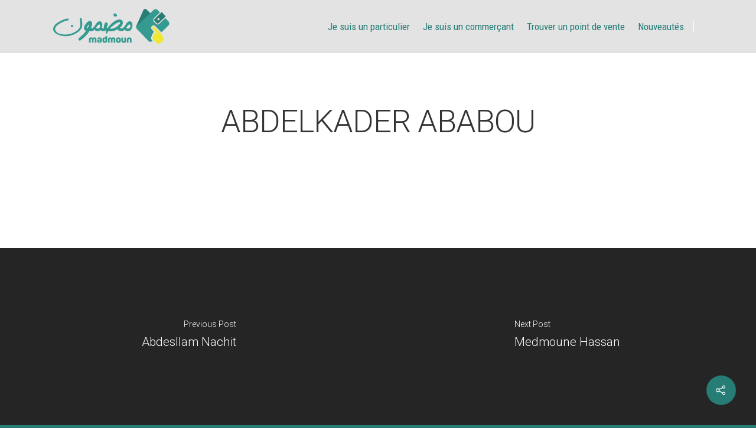

--- FILE ---
content_type: text/css
request_url: https://www.madmounapp.ma/wp-content/themes/madmoun/style.css?ver=10.0.1
body_size: 9639
content:
/*
Theme Name: Salient Child Theme
Theme URI: http: //mysite.com/
Description: This is a custom child theme for Salient
Author: My Name
Author URI: http: //mysite.com/
Template: salient
Version: 0.1
*/

/* arabic */
@font-face {
  font-family: "Cairo";
  font-style: normal;
  font-weight: 300;
  font-display: swap;
  src: local("Cairo Light"), local("Cairo-Light"),
    url(https://fonts.gstatic.com/s/cairo/v5/SLXLc1nY6HkvalqKbI6O59Zea3ZlqSo.woff2)
      format("woff2");
  unicode-range: U+0600-06FF, U+200C-200E, U+2010-2011, U+204F, U+2E41,
    U+FB50-FDFF, U+FE80-FEFC;
}
/* latin-ext */
@font-face {
  font-family: "Cairo";
  font-style: normal;
  font-weight: 300;
  font-display: swap;
  src: local("Cairo Light"), local("Cairo-Light"),
    url(https://fonts.gstatic.com/s/cairo/v5/SLXLc1nY6HkvalqKbI6F59Zea3ZlqSo.woff2)
      format("woff2");
  unicode-range: U+0100-024F, U+0259, U+1E00-1EFF, U+2020, U+20A0-20AB,
    U+20AD-20CF, U+2113, U+2C60-2C7F, U+A720-A7FF;
}
/* latin */
@font-face {
  font-family: "Cairo";
  font-style: normal;
  font-weight: 300;
  font-display: swap;
  src: local("Cairo Light"), local("Cairo-Light"),
    url(https://fonts.gstatic.com/s/cairo/v5/SLXLc1nY6HkvalqKbI6L59Zea3Zl.woff2)
      format("woff2");
  unicode-range: U+0000-00FF, U+0131, U+0152-0153, U+02BB-02BC, U+02C6, U+02DA,
    U+02DC, U+2000-206F, U+2074, U+20AC, U+2122, U+2191, U+2193, U+2212, U+2215,
    U+FEFF, U+FFFD;
}
/* arabic */
@font-face {
  font-family: "Cairo";
  font-style: normal;
  font-weight: 400;
  font-display: swap;
  src: local("Cairo"), local("Cairo-Regular"),
    url(https://fonts.gstatic.com/s/cairo/v5/SLXGc1nY6HkvalIkTpumxdt0UX8.woff2)
      format("woff2");
  unicode-range: U+0600-06FF, U+200C-200E, U+2010-2011, U+204F, U+2E41,
    U+FB50-FDFF, U+FE80-FEFC;
}
/* latin-ext */
@font-face {
  font-family: "Cairo";
  font-style: normal;
  font-weight: 400;
  font-display: swap;
  src: local("Cairo"), local("Cairo-Regular"),
    url(https://fonts.gstatic.com/s/cairo/v5/SLXGc1nY6HkvalIvTpumxdt0UX8.woff2)
      format("woff2");
  unicode-range: U+0100-024F, U+0259, U+1E00-1EFF, U+2020, U+20A0-20AB,
    U+20AD-20CF, U+2113, U+2C60-2C7F, U+A720-A7FF;
}
/* latin */
@font-face {
  font-family: "Cairo";
  font-style: normal;
  font-weight: 400;
  font-display: swap;
  src: local("Cairo"), local("Cairo-Regular"),
    url(https://fonts.gstatic.com/s/cairo/v5/SLXGc1nY6HkvalIhTpumxdt0.woff2)
      format("woff2");
  unicode-range: U+0000-00FF, U+0131, U+0152-0153, U+02BB-02BC, U+02C6, U+02DA,
    U+02DC, U+2000-206F, U+2074, U+20AC, U+2122, U+2191, U+2193, U+2212, U+2215,
    U+FEFF, U+FFFD;
}
/* arabic */
@font-face {
  font-family: "Cairo";
  font-style: normal;
  font-weight: 600;
  font-display: swap;
  src: local("Cairo SemiBold"), local("Cairo-SemiBold"),
    url(https://fonts.gstatic.com/s/cairo/v5/SLXLc1nY6Hkvalr-ao6O59Zea3ZlqSo.woff2)
      format("woff2");
  unicode-range: U+0600-06FF, U+200C-200E, U+2010-2011, U+204F, U+2E41,
    U+FB50-FDFF, U+FE80-FEFC;
}
/* latin-ext */
@font-face {
  font-family: "Cairo";
  font-style: normal;
  font-weight: 600;
  font-display: swap;
  src: local("Cairo SemiBold"), local("Cairo-SemiBold"),
    url(https://fonts.gstatic.com/s/cairo/v5/SLXLc1nY6Hkvalr-ao6F59Zea3ZlqSo.woff2)
      format("woff2");
  unicode-range: U+0100-024F, U+0259, U+1E00-1EFF, U+2020, U+20A0-20AB,
    U+20AD-20CF, U+2113, U+2C60-2C7F, U+A720-A7FF;
}
/* latin */
@font-face {
  font-family: "Cairo";
  font-style: normal;
  font-weight: 600;
  font-display: swap;
  src: local("Cairo SemiBold"), local("Cairo-SemiBold"),
    url(https://fonts.gstatic.com/s/cairo/v5/SLXLc1nY6Hkvalr-ao6L59Zea3Zl.woff2)
      format("woff2");
  unicode-range: U+0000-00FF, U+0131, U+0152-0153, U+02BB-02BC, U+02C6, U+02DA,
    U+02DC, U+2000-206F, U+2074, U+20AC, U+2122, U+2191, U+2193, U+2212, U+2215,
    U+FEFF, U+FFFD;
}
/* arabic */
@font-face {
  font-family: "Cairo";
  font-style: normal;
  font-weight: 700;
  font-display: swap;
  src: local("Cairo Bold"), local("Cairo-Bold"),
    url(https://fonts.gstatic.com/s/cairo/v5/SLXLc1nY6Hkvalqaa46O59Zea3ZlqSo.woff2)
      format("woff2");
  unicode-range: U+0600-06FF, U+200C-200E, U+2010-2011, U+204F, U+2E41,
    U+FB50-FDFF, U+FE80-FEFC;
}
/* latin-ext */
@font-face {
  font-family: "Cairo";
  font-style: normal;
  font-weight: 700;
  font-display: swap;
  src: local("Cairo Bold"), local("Cairo-Bold"),
    url(https://fonts.gstatic.com/s/cairo/v5/SLXLc1nY6Hkvalqaa46F59Zea3ZlqSo.woff2)
      format("woff2");
  unicode-range: U+0100-024F, U+0259, U+1E00-1EFF, U+2020, U+20A0-20AB,
    U+20AD-20CF, U+2113, U+2C60-2C7F, U+A720-A7FF;
}
/* latin */
@font-face {
  font-family: "Cairo";
  font-style: normal;
  font-weight: 700;
  font-display: swap;
  src: local("Cairo Bold"), local("Cairo-Bold"),
    url(https://fonts.gstatic.com/s/cairo/v5/SLXLc1nY6Hkvalqaa46L59Zea3Zl.woff2)
      format("woff2");
  unicode-range: U+0000-00FF, U+0131, U+0152-0153, U+02BB-02BC, U+02C6, U+02DA,
    U+02DC, U+2000-206F, U+2074, U+20AC, U+2122, U+2191, U+2193, U+2212, U+2215,
    U+FEFF, U+FFFD;
}

body * {
  -webkit-font-smoothing: subpixel-antialiased !important;
  -moz-osx-font-smoothing: grayscale;
}

.container,
.container-fluid {
  margin-right: auto;
  margin-left: auto;
}
.container-fluid {
  padding-right: 2rem;
  padding-left: 2rem;
}
.embRow {
  box-sizing: border-box;
  display: -webkit-box;
  display: -ms-flexbox;
  display: flex;
  -webkit-box-flex: 0;
  -ms-flex: 0 1 auto;
  flex: 0 1 auto;
  -webkit-box-orient: horizontal;
  -webkit-box-direction: normal;
  -ms-flex-direction: row;
  flex-direction: row;
  -ms-flex-wrap: wrap;
  flex-wrap: wrap;
  margin-right: -0.5rem;
  margin-left: -0.5rem;
}
.embRow.reverse, .rtl .embRow {
  -webkit-box-orient: horizontal;
  -webkit-box-direction: reverse;
  -ms-flex-direction: row-reverse;
  flex-direction: row-reverse;
}
.col.reverse {
  -webkit-box-orient: vertical;
  -webkit-box-direction: reverse;
  -ms-flex-direction: column-reverse;
  flex-direction: column-reverse;
}
.col-xs,
.col-xs-1,
.col-xs-10,
.col-xs-11,
.col-xs-12,
.col-xs-2,
.col-xs-3,
.col-xs-4,
.col-xs-5,
.col-xs-6,
.col-xs-7,
.col-xs-8,
.col-xs-9,
.col-xs-offset-0,
.col-xs-offset-1,
.col-xs-offset-10,
.col-xs-offset-11,
.col-xs-offset-12,
.col-xs-offset-2,
.col-xs-offset-3,
.col-xs-offset-4,
.col-xs-offset-5,
.col-xs-offset-6,
.col-xs-offset-7,
.col-xs-offset-8,
.col-xs-offset-9 {
  box-sizing: border-box;
  -webkit-box-flex: 0;
  -ms-flex: 0 0 auto;
  flex: 0 0 auto;
  padding-right: 0.5rem;
  padding-left: 0.5rem;
}
.col-xs {
  -webkit-box-flex: 1;
  -ms-flex-positive: 1;
  flex-grow: 1;
  -ms-flex-preferred-size: 0;
  flex-basis: 0;
  max-width: 100%;
}
.col-xs-1 {
  -ms-flex-preferred-size: 8.33333333%;
  flex-basis: 8.33333333%;
  max-width: 8.33333333%;
}
.col-xs-2 {
  -ms-flex-preferred-size: 16.66666667%;
  flex-basis: 16.66666667%;
  max-width: 16.66666667%;
}
.col-xs-3 {
  -ms-flex-preferred-size: 25%;
  flex-basis: 25%;
  max-width: 25%;
}
.col-xs-4 {
  -ms-flex-preferred-size: 33.33333333%;
  flex-basis: 33.33333333%;
  max-width: 33.33333333%;
}
.col-xs-5 {
  -ms-flex-preferred-size: 41.66666667%;
  flex-basis: 41.66666667%;
  max-width: 41.66666667%;
}
.col-xs-6 {
  -ms-flex-preferred-size: 50%;
  flex-basis: 50%;
  max-width: 50%;
}
.col-xs-7 {
  -ms-flex-preferred-size: 58.33333333%;
  flex-basis: 58.33333333%;
  max-width: 58.33333333%;
}
.col-xs-8 {
  -ms-flex-preferred-size: 66.66666667%;
  flex-basis: 66.66666667%;
  max-width: 66.66666667%;
}
.col-xs-9 {
  -ms-flex-preferred-size: 75%;
  flex-basis: 75%;
  max-width: 75%;
}
.col-xs-10 {
  -ms-flex-preferred-size: 83.33333333%;
  flex-basis: 83.33333333%;
  max-width: 83.33333333%;
}
.col-xs-11 {
  -ms-flex-preferred-size: 91.66666667%;
  flex-basis: 91.66666667%;
  max-width: 91.66666667%;
}
.col-xs-12 {
  -ms-flex-preferred-size: 100%;
  flex-basis: 100%;
  max-width: 100%;
}
.col-xs-offset-0 {
  margin-left: 0;
}
.col-xs-offset-1 {
  margin-left: 8.33333333%;
}
.col-xs-offset-2 {
  margin-left: 16.66666667%;
}
.col-xs-offset-3 {
  margin-left: 25%;
}
.col-xs-offset-4 {
  margin-left: 33.33333333%;
}
.col-xs-offset-5 {
  margin-left: 41.66666667%;
}
.col-xs-offset-6 {
  margin-left: 50%;
}
.col-xs-offset-7 {
  margin-left: 58.33333333%;
}
.col-xs-offset-8 {
  margin-left: 66.66666667%;
}
.col-xs-offset-9 {
  margin-left: 75%;
}
.col-xs-offset-10 {
  margin-left: 83.33333333%;
}
.col-xs-offset-11 {
  margin-left: 91.66666667%;
}
.start-xs {
  -webkit-box-pack: start;
  -ms-flex-pack: start;
  justify-content: flex-start;
  text-align: start;
}
.center-xs {
  -webkit-box-pack: center;
  -ms-flex-pack: center;
  justify-content: center;
  text-align: center;
}
.end-xs {
  -webkit-box-pack: end;
  -ms-flex-pack: end;
  justify-content: flex-end;
  text-align: end;
}
.top-xs {
  -webkit-box-align: start;
  -ms-flex-align: start;
  align-items: flex-start;
}
.middle-xs {
  -webkit-box-align: center;
  -ms-flex-align: center;
  align-items: center;
}
.bottom-xs {
  -webkit-box-align: end;
  -ms-flex-align: end;
  align-items: flex-end;
}
.around-xs {
  -ms-flex-pack: distribute;
  justify-content: space-around;
}
.between-xs {
  -webkit-box-pack: justify;
  -ms-flex-pack: justify;
  justify-content: space-between;
}
.first-xs {
  -webkit-box-ordinal-group: 0;
  -ms-flex-order: -1;
  order: -1;
}
.last-xs {
  -webkit-box-ordinal-group: 2;
  -ms-flex-order: 1;
  order: 1;
}
@media only screen and (min-width: 48em) {
  .container {
    width: 49rem;
  }
  .col-sm,
  .col-sm-1,
  .col-sm-10,
  .col-sm-11,
  .col-sm-12,
  .col-sm-2,
  .col-sm-3,
  .col-sm-4,
  .col-sm-5,
  .col-sm-6,
  .col-sm-7,
  .col-sm-8,
  .col-sm-9,
  .col-sm-offset-0,
  .col-sm-offset-1,
  .col-sm-offset-10,
  .col-sm-offset-11,
  .col-sm-offset-12,
  .col-sm-offset-2,
  .col-sm-offset-3,
  .col-sm-offset-4,
  .col-sm-offset-5,
  .col-sm-offset-6,
  .col-sm-offset-7,
  .col-sm-offset-8,
  .col-sm-offset-9 {
    box-sizing: border-box;
    -webkit-box-flex: 0;
    -ms-flex: 0 0 auto;
    flex: 0 0 auto;
    padding-right: 0.5rem;
    padding-left: 0.5rem;
  }
  .col-sm {
    -webkit-box-flex: 1;
    -ms-flex-positive: 1;
    flex-grow: 1;
    -ms-flex-preferred-size: 0;
    flex-basis: 0;
    max-width: 100%;
  }
  .col-sm-1 {
    -ms-flex-preferred-size: 8.33333333%;
    flex-basis: 8.33333333%;
    max-width: 8.33333333%;
  }
  .col-sm-2 {
    -ms-flex-preferred-size: 16.66666667%;
    flex-basis: 16.66666667%;
    max-width: 16.66666667%;
  }
  .col-sm-3 {
    -ms-flex-preferred-size: 25%;
    flex-basis: 25%;
    max-width: 25%;
  }
  .col-sm-4 {
    -ms-flex-preferred-size: 33.33333333%;
    flex-basis: 33.33333333%;
    max-width: 33.33333333%;
  }
  .col-sm-5 {
    -ms-flex-preferred-size: 41.66666667%;
    flex-basis: 41.66666667%;
    max-width: 41.66666667%;
  }
  .col-sm-6 {
    -ms-flex-preferred-size: 50%;
    flex-basis: 50%;
    max-width: 50%;
  }
  .col-sm-7 {
    -ms-flex-preferred-size: 58.33333333%;
    flex-basis: 58.33333333%;
    max-width: 58.33333333%;
  }
  .col-sm-8 {
    -ms-flex-preferred-size: 66.66666667%;
    flex-basis: 66.66666667%;
    max-width: 66.66666667%;
  }
  .col-sm-9 {
    -ms-flex-preferred-size: 75%;
    flex-basis: 75%;
    max-width: 75%;
  }
  .col-sm-10 {
    -ms-flex-preferred-size: 83.33333333%;
    flex-basis: 83.33333333%;
    max-width: 83.33333333%;
  }
  .col-sm-11 {
    -ms-flex-preferred-size: 91.66666667%;
    flex-basis: 91.66666667%;
    max-width: 91.66666667%;
  }
  .col-sm-12 {
    -ms-flex-preferred-size: 100%;
    flex-basis: 100%;
    max-width: 100%;
  }
  .col-sm-offset-0 {
    margin-left: 0;
  }
  .col-sm-offset-1 {
    margin-left: 8.33333333%;
  }
  .col-sm-offset-2 {
    margin-left: 16.66666667%;
  }
  .col-sm-offset-3 {
    margin-left: 25%;
  }
  .col-sm-offset-4 {
    margin-left: 33.33333333%;
  }
  .col-sm-offset-5 {
    margin-left: 41.66666667%;
  }
  .col-sm-offset-6 {
    margin-left: 50%;
  }
  .col-sm-offset-7 {
    margin-left: 58.33333333%;
  }
  .col-sm-offset-8 {
    margin-left: 66.66666667%;
  }
  .col-sm-offset-9 {
    margin-left: 75%;
  }
  .col-sm-offset-10 {
    margin-left: 83.33333333%;
  }
  .col-sm-offset-11 {
    margin-left: 91.66666667%;
  }
  .start-sm {
    -webkit-box-pack: start;
    -ms-flex-pack: start;
    justify-content: flex-start;
    text-align: start;
  }
  .center-sm {
    -webkit-box-pack: center;
    -ms-flex-pack: center;
    justify-content: center;
    text-align: center;
  }
  .end-sm {
    -webkit-box-pack: end;
    -ms-flex-pack: end;
    justify-content: flex-end;
    text-align: end;
  }
  .top-sm {
    -webkit-box-align: start;
    -ms-flex-align: start;
    align-items: flex-start;
  }
  .middle-sm {
    -webkit-box-align: center;
    -ms-flex-align: center;
    align-items: center;
  }
  .bottom-sm {
    -webkit-box-align: end;
    -ms-flex-align: end;
    align-items: flex-end;
  }
  .around-sm {
    -ms-flex-pack: distribute;
    justify-content: space-around;
  }
  .between-sm {
    -webkit-box-pack: justify;
    -ms-flex-pack: justify;
    justify-content: space-between;
  }
  .first-sm {
    -webkit-box-ordinal-group: 0;
    -ms-flex-order: -1;
    order: -1;
  }
  .last-sm {
    -webkit-box-ordinal-group: 2;
    -ms-flex-order: 1;
    order: 1;
  }
}
@media only screen and (min-width: 64em) {
  .container {
    width: 65rem;
  }
  .col-md,
  .col-md-1,
  .col-md-10,
  .col-md-11,
  .col-md-12,
  .col-md-2,
  .col-md-3,
  .col-md-4,
  .col-md-5,
  .col-md-6,
  .col-md-7,
  .col-md-8,
  .col-md-9,
  .col-md-offset-0,
  .col-md-offset-1,
  .col-md-offset-10,
  .col-md-offset-11,
  .col-md-offset-12,
  .col-md-offset-2,
  .col-md-offset-3,
  .col-md-offset-4,
  .col-md-offset-5,
  .col-md-offset-6,
  .col-md-offset-7,
  .col-md-offset-8,
  .col-md-offset-9 {
    box-sizing: border-box;
    -webkit-box-flex: 0;
    -ms-flex: 0 0 auto;
    flex: 0 0 auto;
    padding-right: 0.5rem;
    padding-left: 0.5rem;
  }
  .col-md {
    -webkit-box-flex: 1;
    -ms-flex-positive: 1;
    flex-grow: 1;
    -ms-flex-preferred-size: 0;
    flex-basis: 0;
    max-width: 100%;
  }
  .col-md-1 {
    -ms-flex-preferred-size: 8.33333333%;
    flex-basis: 8.33333333%;
    max-width: 8.33333333%;
  }
  .col-md-2 {
    -ms-flex-preferred-size: 16.66666667%;
    flex-basis: 16.66666667%;
    max-width: 16.66666667%;
  }
  .col-md-3 {
    -ms-flex-preferred-size: 25%;
    flex-basis: 25%;
    max-width: 25%;
  }
  .col-md-4 {
    -ms-flex-preferred-size: 33.33333333%;
    flex-basis: 33.33333333%;
    max-width: 33.33333333%;
  }
  .col-md-5 {
    -ms-flex-preferred-size: 41.66666667%;
    flex-basis: 41.66666667%;
    max-width: 41.66666667%;
  }
  .col-md-6 {
    -ms-flex-preferred-size: 50%;
    flex-basis: 50%;
    max-width: 50%;
  }
  .col-md-7 {
    -ms-flex-preferred-size: 58.33333333%;
    flex-basis: 58.33333333%;
    max-width: 58.33333333%;
  }
  .col-md-8 {
    -ms-flex-preferred-size: 66.66666667%;
    flex-basis: 66.66666667%;
    max-width: 66.66666667%;
  }
  .col-md-9 {
    -ms-flex-preferred-size: 75%;
    flex-basis: 75%;
    max-width: 75%;
  }
  .col-md-10 {
    -ms-flex-preferred-size: 83.33333333%;
    flex-basis: 83.33333333%;
    max-width: 83.33333333%;
  }
  .col-md-11 {
    -ms-flex-preferred-size: 91.66666667%;
    flex-basis: 91.66666667%;
    max-width: 91.66666667%;
  }
  .col-md-12 {
    -ms-flex-preferred-size: 100%;
    flex-basis: 100%;
    max-width: 100%;
  }
  .col-md-offset-0 {
    margin-left: 0;
  }
  .col-md-offset-1 {
    margin-left: 8.33333333%;
  }
  .col-md-offset-2 {
    margin-left: 16.66666667%;
  }
  .col-md-offset-3 {
    margin-left: 25%;
  }
  .col-md-offset-4 {
    margin-left: 33.33333333%;
  }
  .col-md-offset-5 {
    margin-left: 41.66666667%;
  }
  .col-md-offset-6 {
    margin-left: 50%;
  }
  .col-md-offset-7 {
    margin-left: 58.33333333%;
  }
  .col-md-offset-8 {
    margin-left: 66.66666667%;
  }
  .col-md-offset-9 {
    margin-left: 75%;
  }
  .col-md-offset-10 {
    margin-left: 83.33333333%;
  }
  .col-md-offset-11 {
    margin-left: 91.66666667%;
  }
  .start-md {
    -webkit-box-pack: start;
    -ms-flex-pack: start;
    justify-content: flex-start;
    text-align: start;
  }
  .center-md {
    -webkit-box-pack: center;
    -ms-flex-pack: center;
    justify-content: center;
    text-align: center;
  }
  .end-md {
    -webkit-box-pack: end;
    -ms-flex-pack: end;
    justify-content: flex-end;
    text-align: end;
  }
  .top-md {
    -webkit-box-align: start;
    -ms-flex-align: start;
    align-items: flex-start;
  }
  .middle-md {
    -webkit-box-align: center;
    -ms-flex-align: center;
    align-items: center;
  }
  .bottom-md {
    -webkit-box-align: end;
    -ms-flex-align: end;
    align-items: flex-end;
  }
  .around-md {
    -ms-flex-pack: distribute;
    justify-content: space-around;
  }
  .between-md {
    -webkit-box-pack: justify;
    -ms-flex-pack: justify;
    justify-content: space-between;
  }
  .first-md {
    -webkit-box-ordinal-group: 0;
    -ms-flex-order: -1;
    order: -1;
  }
  .last-md {
    -webkit-box-ordinal-group: 2;
    -ms-flex-order: 1;
    order: 1;
  }
}
@media only screen and (min-width: 75em) {
  .container {
    width: 76rem;
  }
  .col-lg,
  .col-lg-1,
  .col-lg-10,
  .col-lg-11,
  .col-lg-12,
  .col-lg-2,
  .col-lg-3,
  .col-lg-4,
  .col-lg-5,
  .col-lg-6,
  .col-lg-7,
  .col-lg-8,
  .col-lg-9,
  .col-lg-offset-0,
  .col-lg-offset-1,
  .col-lg-offset-10,
  .col-lg-offset-11,
  .col-lg-offset-12,
  .col-lg-offset-2,
  .col-lg-offset-3,
  .col-lg-offset-4,
  .col-lg-offset-5,
  .col-lg-offset-6,
  .col-lg-offset-7,
  .col-lg-offset-8,
  .col-lg-offset-9 {
    box-sizing: border-box;
    -webkit-box-flex: 0;
    -ms-flex: 0 0 auto;
    flex: 0 0 auto;
    padding-right: 0.5rem;
    padding-left: 0.5rem;
  }
  .col-lg {
    -webkit-box-flex: 1;
    -ms-flex-positive: 1;
    flex-grow: 1;
    -ms-flex-preferred-size: 0;
    flex-basis: 0;
    max-width: 100%;
  }
  .col-lg-1 {
    -ms-flex-preferred-size: 8.33333333%;
    flex-basis: 8.33333333%;
    max-width: 8.33333333%;
  }
  .col-lg-2 {
    -ms-flex-preferred-size: 16.66666667%;
    flex-basis: 16.66666667%;
    max-width: 16.66666667%;
  }
  .col-lg-3 {
    -ms-flex-preferred-size: 25%;
    flex-basis: 25%;
    max-width: 25%;
  }
  .col-lg-4 {
    -ms-flex-preferred-size: 33.33333333%;
    flex-basis: 33.33333333%;
    max-width: 33.33333333%;
  }
  .col-lg-5 {
    -ms-flex-preferred-size: 41.66666667%;
    flex-basis: 41.66666667%;
    max-width: 41.66666667%;
  }
  .col-lg-6 {
    -ms-flex-preferred-size: 50%;
    flex-basis: 50%;
    max-width: 50%;
  }
  .col-lg-7 {
    -ms-flex-preferred-size: 58.33333333%;
    flex-basis: 58.33333333%;
    max-width: 58.33333333%;
  }
  .col-lg-8 {
    -ms-flex-preferred-size: 66.66666667%;
    flex-basis: 66.66666667%;
    max-width: 66.66666667%;
  }
  .col-lg-9 {
    -ms-flex-preferred-size: 75%;
    flex-basis: 75%;
    max-width: 75%;
  }
  .col-lg-10 {
    -ms-flex-preferred-size: 83.33333333%;
    flex-basis: 83.33333333%;
    max-width: 83.33333333%;
  }
  .col-lg-11 {
    -ms-flex-preferred-size: 91.66666667%;
    flex-basis: 91.66666667%;
    max-width: 91.66666667%;
  }
  .col-lg-12 {
    -ms-flex-preferred-size: 100%;
    flex-basis: 100%;
    max-width: 100%;
  }
  .col-lg-offset-0 {
    margin-left: 0;
  }
  .col-lg-offset-1 {
    margin-left: 8.33333333%;
  }
  .col-lg-offset-2 {
    margin-left: 16.66666667%;
  }
  .col-lg-offset-3 {
    margin-left: 25%;
  }
  .col-lg-offset-4 {
    margin-left: 33.33333333%;
  }
  .col-lg-offset-5 {
    margin-left: 41.66666667%;
  }
  .col-lg-offset-6 {
    margin-left: 50%;
  }
  .col-lg-offset-7 {
    margin-left: 58.33333333%;
  }
  .col-lg-offset-8 {
    margin-left: 66.66666667%;
  }
  .col-lg-offset-9 {
    margin-left: 75%;
  }
  .col-lg-offset-10 {
    margin-left: 83.33333333%;
  }
  .col-lg-offset-11 {
    margin-left: 91.66666667%;
  }
  .start-lg {
    -webkit-box-pack: start;
    -ms-flex-pack: start;
    justify-content: flex-start;
    text-align: start;
  }
  .center-lg {
    -webkit-box-pack: center;
    -ms-flex-pack: center;
    justify-content: center;
    text-align: center;
  }
  .end-lg {
    -webkit-box-pack: end;
    -ms-flex-pack: end;
    justify-content: flex-end;
    text-align: end;
  }
  .top-lg {
    -webkit-box-align: start;
    -ms-flex-align: start;
    align-items: flex-start;
  }
  .middle-lg {
    -webkit-box-align: center;
    -ms-flex-align: center;
    align-items: center;
  }
  .bottom-lg {
    -webkit-box-align: end;
    -ms-flex-align: end;
    align-items: flex-end;
  }
  .around-lg {
    -ms-flex-pack: distribute;
    justify-content: space-around;
  }
  .between-lg {
    -webkit-box-pack: justify;
    -ms-flex-pack: justify;
    justify-content: space-between;
  }
  .first-lg {
    -webkit-box-ordinal-group: 0;
    -ms-flex-order: -1;
    order: -1;
  }
  .last-lg {
    -webkit-box-ordinal-group: 2;
    -ms-flex-order: 1;
    order: 1;
  }
}
.embRow [class*="col-"] {
  margin-bottom: 50px;
}

.page-professionnel
  #header-outer:not([data-lhe="animated_underline"])
  header#top
  nav
  > ul
  > li
  > a:hover,
.page-professionnel
  #header-outer:not([data-lhe="animated_underline"])
  header#top
  nav
  .sf-menu
  > li.sfHover
  > a,
.page-professionnel header#top nav > ul > li.button_bordered > a:hover,
.page-professionnel
  #header-outer:not([data-lhe="animated_underline"])
  header#top
  nav
  .sf-menu
  li.current-menu-item
  > a,
.page-professionnel
  header#top
  nav
  .sf-menu
  li.current_page_item
  > a
  .sf-sub-indicator
  i,
.page-professionnel
  header#top
  nav
  .sf-menu
  li.current_page_ancestor
  > a
  .sf-sub-indicator
  i,
.page-professionnel
  #header-outer:not([data-lhe="animated_underline"])
  header#top
  nav
  .sf-menu
  li.current_page_ancestor
  > a,
.page-professionnel
  #header-outer:not([data-lhe="animated_underline"])
  header#top
  nav
  .sf-menu
  li.current-menu-ancestor
  > a,
.page-professionnel
  #header-outer:not([data-lhe="animated_underline"])
  header#top
  nav
  .sf-menu
  li.current_page_item
  > a,
.page-professionnel
  body
  header#top
  nav
  .sf-menu
  li.current_page_item
  > a
  .sf-sub-indicator
  [class^="icon-"],
.page-professionnel
  header#top
  nav
  .sf-menu
  li.current_page_ancestor
  > a
  .sf-sub-indicator
  [class^="icon-"],
.page-professionnel
  .sf-menu
  li
  ul
  li.sfHover
  > a
  .sf-sub-indicator
  [class^="icon-"],
.page-professionnel #header-outer:not(.transparent) #social-in-menu a i::after,
.page-professionnel
  .testimonial_slider[data-rating-color="accent-color"]
  .star-rating
  .filled::before,
.page-professionnel ul.sf-menu > li > a:hover > .sf-sub-indicator i,
.page-professionnel ul.sf-menu > li > a:active > .sf-sub-indicator i,
.page-professionnel ul.sf-menu > li.sfHover > a > .sf-sub-indicator i,
.page-professionnel .sf-menu ul li.current_page_item > a,
.page-professionnel .sf-menu ul li.current-menu-ancestor > a,
.page-professionnel .sf-menu ul li.current_page_ancestor > a,
.page-professionnel .sf-menu ul a:focus,
.page-professionnel .sf-menu ul a:hover,
.page-professionnel .sf-menu ul a:active,
.page-professionnel .sf-menu ul li:hover > a,
.page-professionnel .sf-menu ul li.sfHover > a,
.page-professionnel .sf-menu li ul li a:hover,
.page-professionnel .sf-menu li ul li.sfHover > a,
.page-professionnel #footer-outer a:hover,
.page-professionnel .recent-posts .post-header a:hover,
.page-professionnel article.post .post-header a:hover,
.page-professionnel article.result a:hover,
.page-professionnel article.post .post-header h2 a,
.page-professionnel .single article.post .post-meta a:hover,
.page-professionnel .comment-list .comment-meta a:hover,
.page-professionnel label span,
.page-professionnel .wpcf7-form p span,
.page-professionnel .icon-3x[class^="icon-"],
.page-professionnel .icon-3x[class*=" icon-"],
.page-professionnel .icon-tiny[class^="icon-"],
.page-professionnel body .circle-border,
.page-professionnel article.result .title a,
.page-professionnel
  .home
  .blog-recent:not([data-style="list_featured_first_row"])
  .col
  .post-header
  a:hover,
.page-professionnel .home .blog-recent .col .post-header h3 a,
.page-professionnel #single-below-header a:hover,
.page-professionnel header#top #logo:hover,
.page-professionnel
  .sf-menu
  > li.current_page_ancestor
  > a
  > .sf-sub-indicator
  [class^="icon-"],
.page-professionnel
  .sf-menu
  > li.current-menu-ancestor
  > a
  > .sf-sub-indicator
  [class^="icon-"],
.page-professionnel body #mobile-menu li.open > a [class^="icon-"],
.page-professionnel .pricing-column h3,
.page-professionnel
  .pricing-table[data-style="flat-alternative"]
  .pricing-column.accent-color
  h4,
.page-professionnel
  .pricing-table[data-style="flat-alternative"]
  .pricing-column.accent-color
  .interval,
.page-professionnel .comment-author a:hover,
.page-professionnel .project-attrs li i,
.page-professionnel #footer-outer #copyright li a i:hover,
.page-professionnel
  .col:hover
  > [class^="icon-"].icon-3x.accent-color.alt-style.hovered,
.page-professionnel
  .col:hover
  > [class*=" icon-"].icon-3x.accent-color.alt-style.hovered,
.page-professionnel #header-outer .widget_shopping_cart .cart_list a,
.page-professionnel .woocommerce .star-rating,
.page-professionnel .woocommerce form .form-row .required,
.page-professionnel .woocommerce-page form .form-row .required,
.page-professionnel body #header-secondary-outer #social a:hover i,
.page-professionnel .woocommerce ul.products li.product .price,
.page-professionnel body .twitter-share:hover i,
.page-professionnel .twitter-share.hovered i,
.page-professionnel body .linkedin-share:hover i,
.page-professionnel .linkedin-share.hovered i,
.page-professionnel body .google-plus-share:hover i,
.page-professionnel .google-plus-share.hovered i,
.page-professionnel .pinterest-share:hover i,
.page-professionnel .pinterest-share.hovered i,
.page-professionnel .facebook-share:hover i,
.page-professionnel .facebook-share.hovered i,
.page-professionnel .woocommerce-page ul.products li.product .price,
.page-professionnel .nectar-milestone .number.accent-color,
.page-professionnel header#top nav > ul > li.megamenu > ul > li > a:hover,
.page-professionnel header#top nav > ul > li.megamenu > ul > li.sfHover > a,
.page-professionnel body #portfolio-nav a:hover i,
.page-professionnel span.accent-color,
.page-professionnel .nectar-love:hover i,
.page-professionnel .nectar-love.loved i,
.page-professionnel .portfolio-items .nectar-love:hover i,
.page-professionnel .portfolio-items .nectar-love.loved i,
.page-professionnel body .hovered .nectar-love i,
.page-professionnel header#top nav ul #nectar-user-account a:hover span,
.page-professionnel header#top nav ul #search-btn a:hover span,
.page-professionnel
  header#top
  nav
  ul
  .slide-out-widget-area-toggle
  a:hover
  span,
.page-professionnel
  body:not(.material)
  #search-outer
  #search
  #close
  a
  span:hover,
.page-professionnel
  .carousel-wrap[data-full-width="true"]
  .carousel-heading
  a:hover
  i,
.page-professionnel #search-outer .ui-widget-content li:hover a .title,
.page-professionnel #search-outer .ui-widget-content .ui-state-hover .title,
.page-professionnel #search-outer .ui-widget-content .ui-state-focus .title,
.page-professionnel .portfolio-filters-inline .container ul li a.active,
.page-professionnel body [class^="icon-"].icon-default-style,
.page-professionnel
  .single-post
  #single-below-header.fullscreen-header
  .icon-salient-heart-2,
.page-professionnel .svg-icon-holder[data-color="accent-color"],
.page-professionnel .team-member a.accent-color:hover,
.page-professionnel .ascend .comment-list .reply a,
.page-professionnel .wpcf7-form .wpcf7-not-valid-tip,
.page-professionnel .text_on_hover.product .add_to_cart_button,
.page-professionnel .blog-recent[data-style="minimal"] .col > span,
.page-professionnel
  .blog-recent[data-style="title_only"]
  .col:hover
  .post-header
  .title,
.page-professionnel
  .woocommerce-checkout-review-order-table
  .product-info
  .amount,
.page-professionnel .tabbed[data-style="minimal"] > ul li a.active-tab,
.page-professionnel .masonry.classic_enhanced article.post .post-meta a:hover i,
.page-professionnel
  .blog-recent[data-style*="classic_enhanced"]
  .post-meta
  a:hover
  i,
.page-professionnel
  .blog-recent[data-style*="classic_enhanced"]
  .post-meta
  .icon-salient-heart-2.loved,
.page-professionnel
  .masonry.classic_enhanced
  article.post
  .post-meta
  .icon-salient-heart-2.loved,
.page-professionnel .single #single-meta ul li:not(.meta-share-count):hover i,
.page-professionnel .single #single-meta ul li:not(.meta-share-count):hover a,
.page-professionnel
  .single
  #single-meta
  ul
  li:not(.meta-share-count):hover
  span,
.page-professionnel
  .single
  #single-meta
  ul
  li.meta-share-count
  .nectar-social
  a:hover
  i,
.page-professionnel #project-meta #single-meta ul li > a,
.page-professionnel
  #project-meta
  ul
  li.meta-share-count
  .nectar-social
  a:hover
  i,
.page-professionnel #project-meta ul li:not(.meta-share-count):hover i,
.page-professionnel #project-meta ul li:not(.meta-share-count):hover span,
.page-professionnel div[data-style="minimal"] .toggle:hover h3 a,
.page-professionnel div[data-style="minimal"] .toggle.open h3 a,
.page-professionnel
  .nectar-icon-list[data-icon-style="border"][data-icon-color="accent-color"]
  .list-icon-holder[data-icon_type="numerical"]
  span,
.page-professionnel
  .nectar-icon-list[data-icon-color="accent-color"][data-icon-style="border"]
  .content
  h4,
.page-professionnel
  body[data-dropdown-style="minimal"]
  #header-outer
  .woocommerce.widget_shopping_cart
  .cart_list
  li
  a.remove,
.page-professionnel
  body[data-dropdown-style="minimal"]
  #header-outer
  .woocommerce.widget_shopping_cart
  .cart_list
  li
  a.remove,
.page-professionnel .post-area.standard-minimal article.post .post-meta .date a,
.page-professionnel
  .post-area.standard-minimal
  article.post
  .post-header
  h2
  a:hover,
.page-professionnel
  .post-area.standard-minimal
  article.post
  .more-link:hover
  span,
.page-professionnel
  .post-area.standard-minimal
  article.post
  .more-link
  span::after,
.page-professionnel
  .post-area.standard-minimal
  article.post
  .minimal-post-meta
  a:hover,
.page-professionnel body #pagination .page-numbers.prev:hover,
.page-professionnel body #pagination .page-numbers.next:hover,
.page-professionnel html body .woocommerce-pagination a.page-numbers:hover,
.page-professionnel body .woocommerce-pagination a.page-numbers:hover,
.page-professionnel body #pagination a.page-numbers:hover,
.page-professionnel .nectar-slide-in-cart .widget_shopping_cart .cart_list a,
.page-professionnel .sf-menu ul li.open-submenu > a,
.page-professionnel .woocommerce p.stars a:hover,
.page-professionnel
  .woocommerce
  .material.product
  .product-wrap
  .product-add-to-cart
  a:hover,
.page-professionnel
  .woocommerce
  .material.product
  .product-wrap
  .product-add-to-cart
  a:hover
  > span,
.page-professionnel .woocommerce-MyAccount-navigation ul li.is-active a::before,
.page-professionnel .woocommerce-MyAccount-navigation ul li:hover a::before,
.page-professionnel
  .woocommerce.ascend
  .price_slider_amount
  button.button[type="submit"],
.page-professionnel html .ascend.woocommerce #sidebar div ul li a:hover,
.page-professionnel html .ascend.woocommerce #sidebar div ul li.current-cat > a,
.page-professionnel .woocommerce .widget_layered_nav ul li.chosen a::after,
.page-professionnel .woocommerce-page .widget_layered_nav ul li.chosen a::after,
.page-professionnel [data-style="list_featured_first_row"] .meta-category a,
.page-professionnel body[data-form-submit="see-through"] input[type="submit"],
.page-professionnel body[data-form-submit="see-through"] button[type="submit"],
.page-professionnel
  #header-outer[data-format="left-header"]
  .sf-menu
  .sub-menu
  .current-menu-item
  > a,
.page-professionnel .nectar_icon_wrap[data-color="accent-color"] i,
.page-professionnel .nectar_team_member_close .inner::before,
.page-professionnel
  body[data-dropdown-style="minimal"]:not([data-header-format="left-header"])
  header#top
  nav
  > ul
  > li.megamenu
  > ul
  > li
  > ul
  > li.has-ul
  > a:hover,
.page-professionnel
  body:not([data-header-format="left-header"])
  header#top
  nav
  > ul
  > li.megamenu
  > ul
  > li
  > ul
  > li.has-ul
  > a:hover,
.page-professionnel .masonry.material .masonry-blog-item .meta-category a,
.page-professionnel .post-area.featured_img_left .meta-category a,
.page-professionnel
  body[data-dropdown-style="minimal"]
  #header-outer:not([data-format="left-header"])
  header#top
  nav
  > ul
  > li.megamenu
  ul
  ul
  li.current-menu-item.has-ul
  > a,
.page-professionnel
  body[data-dropdown-style="minimal"]
  #header-outer:not([data-format="left-header"])
  header#top
  nav
  > ul
  > li.megamenu
  ul
  ul
  li.current-menu-ancestor.has-ul
  > a,
.page-professionnel
  body
  .wpb_row
  .span_12
  .portfolio-filters-inline[data-color-scheme="accent-color-underline"].full-width-section
  a.active,
.page-professionnel
  body
  .wpb_row
  .span_12
  .portfolio-filters-inline[data-color-scheme="accent-color-underline"].full-width-section
  a:hover,
.page-professionnel .material .comment-list .reply a:hover,
.page-professionnel .related-posts[data-style="material"] .meta-category a,
.page-professionnel
  body[data-dropdown-style="minimal"].material:not([data-header-color="custom"])
  #header-outer:not([data-format="left-header"])
  header#top
  nav
  > ul
  > li:not(.megamenu)
  ul.cart_list
  a:hover,
.page-professionnel
  body.material
  #header-outer:not(.transparent)
  .cart-outer:hover
  .cart-menu-wrap
  .icon-salient-cart,
.page-professionnel .material .widget li:not(.has-img) a:hover .post-title,
.page-professionnel
  .material
  #sidebar
  .widget
  li:not(.has-img)
  a:hover
  .post-title,
.page-professionnel .material .container-wrap #author-bio #author-info a:hover,
.page-professionnel
  .material
  #sidebar
  .widget
  ul[data-style="featured-image-left"]
  li
  a:hover
  .post-title,
.page-professionnel
  body.material
  .tabbed[data-color-scheme="accent-color"][data-style="minimal"]:not(.using-icons)
  > ul
  li:not(.cta-button)
  a:hover,
.page-professionnel
  body.material
  .tabbed[data-color-scheme="accent-color"][data-style="minimal"]:not(.using-icons)
  > ul
  li:not(.cta-button)
  a.active-tab,
.page-professionnel
  body.material
  .widget:not(.nectar_popular_posts_widget):not(.recent_posts_extra_widget)
  li
  a:hover,
.page-professionnel .material .widget .tagcloud a,
.page-professionnel .material #sidebar .widget .tagcloud a,
.page-professionnel .single.material .post-area .content-inner > .post-tags a,
.page-professionnel
  .tabbed[data-style*="material"][data-color-scheme="accent-color"]
  ul.wpb_tabs_nav
  li
  a:not(.active-tab):hover,
.page-professionnel
  body.material
  .nectar-button.see-through.accent-color[data-color-override="false"],
.page-professionnel
  div[data-style="minimal_small"]
  .toggle.accent-color
  > h3
  a:hover,
.page-professionnel
  div[data-style="minimal_small"]
  .toggle.accent-color.open
  > h3
  a,
.page-professionnel
  .nectar_single_testimonial[data-color="accent-color"]
  p
  span.open-quote,
.page-professionnel .nectar-quick-view-box .star-rating,
.page-professionnel
  .minimal.product
  .product-wrap
  .normal.icon-salient-cart[class*=" icon-"],
.page-professionnel .minimal.product .product-wrap i,
.page-professionnel .minimal.product .product-wrap .normal.icon-salient-m-eye,
.page-professionnel
  .woocommerce-account
  .woocommerce
  > #customer_login
  .nectar-form-controls
  .control.active,
.page-professionnel
  .woocommerce-account
  .woocommerce
  > #customer_login
  .nectar-form-controls
  .control:hover,
.page-professionnel
  .products
  li.product.minimal
  .product-add-to-cart
  .loading::after,
.page-professionnel
  .widget_search
  .search-form
  button[type="submit"]
  .icon-salient-search,
.page-professionnel
  body.search-no-results
  .search-form
  button[type="submit"]
  .icon-salient-search,
.page-professionnel
  .woocommerce
  #review_form
  #respond
  p.comment-notes
  span.required,
.page-professionnel
  .nectar-icon-list[data-icon-color="accent-color"]
  .nectar-icon-list-item
  .list-icon-holder[data-icon_type="numerical"] {
  color: #294294 !important;
}

.page-professionnel header#top nav > ul > li > a,
.page-professionnel header#top #logo,
.page-professionnel header#top .span_9 > .slide-out-widget-area-toggle i,
.page-professionnel .sf-sub-indicator [class^="icon-"],
.page-professionnel
  body[data-header-color="custom"].ascend
  #boxed
  #header-outer
  .cart-menu
  .cart-icon-wrap
  i,
.page-professionnel
  body.ascend
  #boxed
  #header-outer
  .cart-menu
  .cart-icon-wrap
  i,
.page-professionnel .sf-sub-indicator [class*=" icon-"],
.page-professionnel header#top nav ul #search-btn a span,
.page-professionnel header#top nav ul #nectar-user-account a span,
.page-professionnel header#top #toggle-nav i,
.page-professionnel header#top #toggle-nav i,
.page-professionnel
  .material
  #header-outer:not([data-permanent-transparent="1"])
  .mobile-search
  .icon-salient-search,
.page-professionnel
  #header-outer:not([data-permanent-transparent="1"])
  .mobile-user-account
  .icon-salient-m-user,
.page-professionnel header#top #mobile-cart-link i,
.page-professionnel #header-outer .cart-menu .cart-icon-wrap .icon-salient-cart,
.page-professionnel #search-outer #search input[type="text"],
.page-professionnel #search-outer #search #close a span,
.page-professionnel body[data-header-format="left-header"] #social-in-menu a,
.page-professionnel .material #search-outer #search .span_12 span {
  color: #294294 !important;
}

.page-professionnel .tabbed > ul li a.active-tab,
.page-professionnel body[data-form-style="minimal"] label::after,
.page-professionnel body .recent_projects_widget a:hover img,
.page-professionnel .recent_projects_widget a:hover img,
.page-professionnel #sidebar #flickr a:hover img,
.page-professionnel
  body
  .nectar-button.see-through-2[data-hover-color-override="false"]:hover,
.page-professionnel #footer-outer #flickr a:hover img,
.page-professionnel
  body[data-button-style="rounded"]
  .wpb_wrapper
  .twitter-share::before,
.page-professionnel
  body[data-button-style="rounded"]
  .wpb_wrapper
  .twitter-share.hovered::before,
.page-professionnel
  body[data-button-style="rounded"]
  .wpb_wrapper
  .facebook-share::before,
.page-professionnel
  body[data-button-style="rounded"]
  .wpb_wrapper
  .facebook-share.hovered::before,
.page-professionnel
  body[data-button-style="rounded"]
  .wpb_wrapper
  .google-plus-share::before,
.page-professionnel
  body[data-button-style="rounded"]
  .wpb_wrapper
  .google-plus-share.hovered::before,
.page-professionnel
  body[data-button-style="rounded"]
  .wpb_wrapper
  .nectar-social:hover
  > ::before,
.page-professionnel
  body[data-button-style="rounded"]
  .wpb_wrapper
  .pinterest-share::before,
.page-professionnel
  body[data-button-style="rounded"]
  .wpb_wrapper
  .pinterest-share.hovered::before,
.page-professionnel
  body[data-button-style="rounded"]
  .wpb_wrapper
  .linkedin-share::before,
.page-professionnel
  body[data-button-style="rounded"]
  .wpb_wrapper
  .linkedin-share.hovered::before,
.page-professionnel #featured article .post-title a:hover,
.page-professionnel
  #header-outer[data-lhe="animated_underline"]
  header#top
  nav
  > ul
  > li
  > a::after,
.page-professionnel body #featured article .post-title a:hover,
.page-professionnel div.wpcf7-validation-errors,
.page-professionnel .select2-container .select2-choice:hover,
.page-professionnel .select2-dropdown-open .select2-choice,
.page-professionnel body:not(.original) li.bypostauthor img.avatar,
.page-professionnel
  #header-outer:not(.transparent)
  header#top
  nav
  > ul
  > li.button_bordered
  > a:hover::before,
.page-professionnel .single #single-meta ul li:not(.meta-share-count):hover a,
.page-professionnel .single #project-meta ul li:not(.meta-share-count):hover a,
.page-professionnel div[data-style="minimal"] .toggle.default.open i,
.page-professionnel div[data-style="minimal"] .toggle.default:hover i,
.page-professionnel div[data-style="minimal"] .toggle.accent-color.open i,
.page-professionnel div[data-style="minimal"] .toggle.accent-color:hover i,
.page-professionnel
  .nectar_image_with_hotspots
  .nectar_hotspot_wrap
  .nttip
  .tipclose,
.page-professionnel body[data-button-style="rounded"] #pagination > a:hover,
.page-professionnel body[data-form-submit="see-through"] input[type="submit"],
.page-professionnel body[data-form-submit="see-through"] button[type="submit"],
.page-professionnel
  .nectar_icon_wrap[data-style="border-basic"][data-color="accent-color"]
  .nectar_icon,
.page-professionnel
  .nectar_icon_wrap[data-style="border-animation"][data-color="accent-color"]:not([data-draw="true"])
  .nectar_icon,
.page-professionnel
  .nectar_icon_wrap[data-style="border-animation"][data-color="accent-color"][data-draw="true"]:hover
  .nectar_icon,
.page-professionnel
  .span_12.dark
  .nectar_video_lightbox.play_button_with_text[data-color="default-accent-color"]
  span.play::before,
.page-professionnel
  .span_12.dark
  .nectar_video_lightbox.play_button_with_text[data-color="default-accent-color"]
  span.play::after,
.page-professionnel
  .material
  #header-secondary-outer[data-lhe="animated_underline"]
  nav
  > ul.sf-menu
  > li
  > a::after,
.page-professionnel .material blockquote::before,
.page-professionnel
  body.material
  .nectar-button.see-through.accent-color[data-color-override="false"],
.page-professionnel
  .woocommerce-page.material
  .widget_price_filter
  .ui-slider
  .ui-slider-handle,
.page-professionnel
  .woocommerce-account[data-form-submit="see-through"]
  .woocommerce-form-login
  button.button,
.page-professionnel
  .woocommerce-account[data-form-submit="see-through"]
  .woocommerce-form-register
  button.button,
.page-professionnel blockquote.wp-block-quote::before {
  border-color: #294294 !important;
}

.page-professionnel .orbit-wrapper div.slider-nav span.right,
.page-professionnel .orbit-wrapper div.slider-nav span.left,
.page-professionnel .flex-direction-nav a,
.page-professionnel .jp-play-bar,
.page-professionnel .jp-volume-bar-value,
.page-professionnel .jcarousel-prev:hover,
.page-professionnel .jcarousel-next:hover,
.page-professionnel
  .portfolio-items
  .col[data-default-color="true"]
  .work-item:not(.style-3)
  .work-info-bg,
.page-professionnel
  .portfolio-items
  .col[data-default-color="true"]
  .bottom-meta,
.page-professionnel .portfolio-filters a,
.page-professionnel .portfolio-filters #sort-portfolio,
.page-professionnel .project-attrs li span,
.page-professionnel .progress li span,
.page-professionnel .nectar-progress-bar span,
.page-professionnel #footer-outer #footer-widgets .col .tagcloud a:hover,
.page-professionnel #sidebar .widget .tagcloud a:hover,
.page-professionnel article.post .more-link span:hover,
.page-professionnel #fp-nav.tooltip ul li .fp-tooltip .tooltip-inner,
.page-professionnel article.post.quote .post-content .quote-inner,
.page-professionnel article.post.link .post-content .link-inner,
.page-professionnel #pagination .next a:hover,
.page-professionnel #pagination .prev a:hover,
.page-professionnel .comment-list .reply a:hover,
.page-professionnel input[type="submit"]:hover,
.page-professionnel input[type="button"]:hover,
.page-professionnel #footer-outer #copyright li a.vimeo:hover,
.page-professionnel #footer-outer #copyright li a.behance:hover,
.page-professionnel .toggle.open h3 a,
.page-professionnel .tabbed > ul li a.active-tab,
.page-professionnel [class*=" icon-"],
.page-professionnel .icon-normal,
.page-professionnel .bar_graph li span,
.page-professionnel .nectar-button[data-color-override="false"].regular-button,
.page-professionnel .nectar-button.tilt.accent-color,
body.page-professionnel
  .swiper-slide
  .button.transparent_2
  a.primary-color:hover,
.page-professionnel #footer-outer #footer-widgets .col input[type="submit"],
.page-professionnel .carousel-prev:hover,
.page-professionnel .carousel-next:hover,
body.page-professionnel .products-carousel .carousel-next:hover,
body.page-professionnel .products-carousel .carousel-prev:hover,
.page-professionnel .blog-recent .more-link span:hover,
.page-professionnel .post-tags a:hover,
.page-professionnel .pricing-column.highlight h3,
.page-professionnel
  .pricing-table[data-style="flat-alternative"]
  .pricing-column.highlight
  h3
  .highlight-reason,
.page-professionnel
  .pricing-table[data-style="flat-alternative"]
  .pricing-column.accent-color::before,
.page-professionnel #to-top:hover,
.page-professionnel #to-top.dark:hover,
body.page-professionnel[data-button-style*="rounded"] #to-top::after,
.page-professionnel #pagination a.page-numbers:hover,
.page-professionnel #pagination span.page-numbers.current,
.page-professionnel .single-portfolio .facebook-share a:hover,
.page-professionnel .single-portfolio .twitter-share a:hover,
.page-professionnel .single-portfolio .pinterest-share a:hover,
.page-professionnel .single-post .facebook-share a:hover,
.page-professionnel .single-post .twitter-share a:hover,
.page-professionnel .single-post .pinterest-share a:hover,
.page-professionnel .mejs-controls .mejs-time-rail .mejs-time-current,
.page-professionnel
  .mejs-controls
  .mejs-volume-button
  .mejs-volume-slider
  .mejs-volume-current,
.page-professionnel
  .mejs-controls
  .mejs-horizontal-volume-slider
  .mejs-horizontal-volume-current,
.page-professionnel article.post.quote .post-content .quote-inner,
.page-professionnel article.post.link .post-content .link-inner,
.page-professionnel article.format-status .post-content .status-inner,
.page-professionnel article.post.format-aside .aside-inner,
body.page-professionnel #header-secondary-outer #social li a.behance:hover,
body.page-professionnel #header-secondary-outer #social li a.vimeo:hover,
.page-professionnel #sidebar .widget:hover [class^="icon-"].icon-3x,
.page-professionnel .woocommerce-page button.single_add_to_cart_button,
.page-professionnel article.post.quote .content-inner .quote-inner .whole-link,
.page-professionnel
  .masonry.classic_enhanced
  article.post.quote.wide_tall
  .post-content
  a:hover
  .quote-inner,
.page-professionnel
  .masonry.classic_enhanced
  article.post.link.wide_tall
  .post-content
  a:hover
  .link-inner,
.page-professionnel .iosSlider .prev_slide:hover,
.page-professionnel .iosSlider .next_slide:hover,
body.page-professionnel [class^="icon-"].icon-3x.alt-style.accent-color,
body.page-professionnel [class*=" icon-"].icon-3x.alt-style.accent-color,
.page-professionnel #slide-out-widget-area,
.page-professionnel #slide-out-widget-area-bg.fullscreen,
.page-professionnel #slide-out-widget-area-bg.fullscreen-alt .bg-inner,
.page-professionnel #header-outer .widget_shopping_cart a.button,
body.page-professionnel[data-button-style="rounded"]
  .wpb_wrapper
  .twitter-share::before,
body.page-professionnel[data-button-style="rounded"]
  .wpb_wrapper
  .twitter-share.hovered::before,
body.page-professionnel[data-button-style="rounded"]
  .wpb_wrapper
  .facebook-share::before,
body.page-professionnel[data-button-style="rounded"]
  .wpb_wrapper
  .facebook-share.hovered::before,
body.page-professionnel[data-button-style="rounded"]
  .wpb_wrapper
  .google-plus-share::before,
body.page-professionnel[data-button-style="rounded"]
  .wpb_wrapper
  .google-plus-share.hovered::before,
body.page-professionnel[data-button-style="rounded"]
  .wpb_wrapper
  .nectar-social:hover
  > ::before,
body.page-professionnel[data-button-style="rounded"]
  .wpb_wrapper
  .pinterest-share::before,
body.page-professionnel[data-button-style="rounded"]
  .wpb_wrapper
  .pinterest-share.hovered::before,
body.page-professionnel[data-button-style="rounded"]
  .wpb_wrapper
  .linkedin-share::before,
body.page-professionnel[data-button-style="rounded"]
  .wpb_wrapper
  .linkedin-share.hovered::before,
.page-professionnel #header-outer a.cart-contents .cart-wrap span,
.page-professionnel #header-outer a#mobile-cart-link .cart-wrap span,
.page-professionnel .swiper-slide .button.solid_color a,
.page-professionnel .swiper-slide .button.solid_color_2 a,
.page-professionnel .portfolio-filters,
.page-professionnel button[type="submit"]:hover,
.page-professionnel
  header#top
  nav
  ul
  .slide-out-widget-area-toggle
  a:hover
  i.lines,
.page-professionnel
  header#top
  nav
  ul
  .slide-out-widget-area-toggle
  a:hover
  i.lines::after,
.page-professionnel
  header#top
  nav
  ul
  .slide-out-widget-area-toggle
  a:hover
  i.lines::before,
.page-professionnel
  header#top
  nav
  ul
  .slide-out-widget-area-toggle[data-icon-animation="simple-transform"]
  a:hover
  i.lines-button::after,
.page-professionnel #buddypress a.button:focus,
.page-professionnel .text_on_hover.product a.added_to_cart,
.page-professionnel
  .woocommerce
  div.product
  .woocommerce-tabs
  .full-width-content
  ul.tabs
  li
  a::after,
.page-professionnel .woocommerce-cart .wc-proceed-to-checkout a.checkout-button,
.page-professionnel .woocommerce #order_review #payment #place_order,
.page-professionnel .woocommerce .span_4 input[type="submit"].checkout-button,
.page-professionnel .portfolio-filters-inline[data-color-scheme="accent-color"],
.page-professionnel .select2-container .select2-choice:hover,
.page-professionnel .select2-dropdown-open .select2-choice,
.page-professionnel header#top nav > ul > li.button_solid_color > a::before,
.page-professionnel
  #header-outer.transparent
  header#top
  nav
  > ul
  > li.button_solid_color
  > a::before,
.page-professionnel .tabbed[data-style*="minimal"] > ul li a::after,
.page-professionnel .twentytwenty-handle,
.page-professionnel .twentytwenty-horizontal .twentytwenty-handle::before,
.page-professionnel .twentytwenty-horizontal .twentytwenty-handle::after,
.page-professionnel .twentytwenty-vertical .twentytwenty-handle::before,
.page-professionnel .twentytwenty-vertical .twentytwenty-handle::after,
.page-professionnel
  .masonry.classic_enhanced
  .posts-container
  article
  .meta-category
  a:hover,
.page-professionnel
  .blog-recent[data-style*="classic_enhanced"]
  .meta-category
  a:hover,
.page-professionnel
  .masonry.classic_enhanced
  .posts-container
  article
  .video-play-button,
.page-professionnel .bottom_controls #portfolio-nav .controls li a i::after,
.page-professionnel
  .bottom_controls
  #portfolio-nav
  ul:first-child
  li#all-items
  a:hover
  i,
.page-professionnel
  .nectar_video_lightbox.nectar-button[data-color="default-accent-color"],
.page-professionnel
  .nectar_video_lightbox.nectar-button[data-color="transparent-accent-color"]:hover,
.page-professionnel
  .testimonial_slider[data-style="multiple_visible"][data-color*="accent-color"]
  .flickity-page-dots
  .dot.is-selected::before,
.page-professionnel
  .testimonial_slider[data-style="multiple_visible"][data-color*="accent-color"]
  blockquote.is-selected
  p,
.page-professionnel .nectar-recent-posts-slider .container .strong span::before,
.page-professionnel
  #page-header-bg[data-post-hs="default_minimal"]
  .inner-wrap
  > a:hover,
.page-professionnel
  .single
  .heading-title[data-header-style="default_minimal"]
  .meta-category
  a:hover,
.page-professionnel
  body.single-post
  .sharing-default-minimal
  .nectar-love.loved,
.page-professionnel .nectar-fancy-box::after,
.page-professionnel .divider-small-border[data-color="accent-color"],
.page-professionnel .divider-border[data-color="accent-color"],
.page-professionnel div[data-style="minimal"] .toggle.open h3 i::after,
.page-professionnel div[data-style="minimal"] .toggle:hover h3 i::after,
.page-professionnel div[data-style="minimal"] .toggle.open h3 i::before,
.page-professionnel div[data-style="minimal"] .toggle:hover h3 i::before,
.page-professionnel
  .nectar-animated-title[data-color="accent-color"]
  .nectar-animated-title-inner::after,
.page-professionnel
  #fp-nav:not(.light-controls).tooltip_alt
  ul
  li
  a
  span::after,
.page-professionnel #fp-nav.tooltip_alt ul li a span::after,
.page-professionnel
  .nectar-video-box[data-color="default-accent-color"]
  a.nectar_video_lightbox,
body.page-professionnel
  .nectar-video-box[data-color="default-accent-color"][data-hover="zoom_button"]
  a.nectar_video_lightbox::after,
.page-professionnel .span_12.dark .owl-theme .owl-dots .owl-dot.active span,
.page-professionnel .span_12.dark .owl-theme .owl-dots .owl-dot:hover span,
.page-professionnel
  .nectar_image_with_hotspots[data-stlye="color_pulse"][data-color="accent-color"]
  .nectar_hotspot,
.page-professionnel
  .nectar_image_with_hotspots
  .nectar_hotspot_wrap
  .nttip
  .tipclose
  span::before,
.page-professionnel
  .nectar_image_with_hotspots
  .nectar_hotspot_wrap
  .nttip
  .tipclose
  span::after,
.page-professionnel
  .portfolio-filters-inline[data-color-scheme="accent-color-underline"]
  a::after,
body.page-professionnel[data-dropdown-style="minimal"]
  #header-outer
  header#top
  nav
  > ul
  > li:not(.megamenu)
  ul
  a:hover,
body.page-professionnel[data-dropdown-style="minimal"]
  #header-outer
  header#top
  nav
  > ul
  > li:not(.megamenu)
  li.sfHover
  > a,
body.page-professionnel[data-dropdown-style="minimal"]
  #header-outer:not([data-format="left-header"])
  header#top
  nav
  > ul
  > li:not(.megamenu)
  li.sfHover
  > a,
body.page-professionnel[data-dropdown-style="minimal"]
  header#top
  nav
  > ul
  > li.megamenu
  > ul
  ul
  li
  a:hover,
body.page-professionnel[data-dropdown-style="minimal"]
  header#top
  nav
  > ul
  > li.megamenu
  > ul
  ul
  li.sfHover
  > a,
body.page-professionnel[data-dropdown-style="minimal"]:not([data-header-format="left-header"])
  header#top
  nav
  > ul
  > li.megamenu
  > ul
  ul
  li.current-menu-item
  > a,
body.page-professionnel[data-dropdown-style="minimal"]
  #header-outer
  .widget_shopping_cart
  a.button,
body.page-professionnel[data-dropdown-style="minimal"]
  #header-secondary-outer
  ul
  > li:not(.megamenu)
  li.sfHover
  > a,
body.page-professionnel[data-dropdown-style="minimal"]
  #header-secondary-outer
  ul
  > li:not(.megamenu)
  ul
  a:hover,
.page-professionnel .nectar-recent-posts-single_featured .strong a,
.page-professionnel
  .post-area.standard-minimal
  article.post
  .more-link
  span::before,
.page-professionnel .nectar-slide-in-cart .widget_shopping_cart a.button,
body.page-professionnel[data-header-format="left-header"]
  #header-outer[data-lhe="animated_underline"]
  header#top
  nav
  ul
  li:not([class*="button_"])
  > a
  span::after,
.page-professionnel .woocommerce .material.product .add_to_cart_button,
body.page-professionnel nav.woocommerce-pagination span.page-numbers.current,
body.page-professionnel[data-dropdown-style="minimal"]
  #header-outer:not([data-format="left-header"])
  header#top
  nav
  > ul
  > li:not(.megamenu)
  ul
  a:hover,
body.page-professionnel[data-form-submit="regular"] input[type="submit"],
body.page-professionnel[data-form-submit="regular"] button[type="submit"],
body.page-professionnel[data-form-submit="see-through"]
  input[type="submit"]:hover,
body.page-professionnel[data-form-submit="see-through"]
  button[type="submit"]:hover,
body.page-professionnel[data-form-submit="see-through"]
  .container-wrap
  .span_12.light
  input[type="submit"]:hover,
body.page-professionnel[data-form-submit="see-through"]
  .container-wrap
  .span_12.light
  button[type="submit"]:hover,
body.page-professionnel[data-form-submit="regular"]
  .container-wrap
  .span_12.light
  input[type="submit"]:hover,
body.page-professionnel[data-form-submit="regular"]
  .container-wrap
  .span_12.light
  button[type="submit"]:hover,
.page-professionnel
  .masonry.material
  .masonry-blog-item
  .meta-category
  a::before,
.page-professionnel
  .related-posts[data-style="material"]
  .meta-category
  a::before,
.page-professionnel .post-area.featured_img_left .meta-category a::before,
.page-professionnel .material.masonry .masonry-blog-item .video-play-button,
.page-professionnel
  .nectar_icon_wrap[data-style="border-animation"][data-color="accent-color"]:not([data-draw="true"])
  .nectar_icon:hover,
body.page-professionnel[data-dropdown-style="minimal"]
  #header-outer:not([data-format="left-header"])
  header#top
  nav
  > ul
  > li:not(.megamenu)
  ul
  li.current-menu-item
  > a,
body.page-professionnel[data-dropdown-style="minimal"]
  #header-outer:not([data-format="left-header"])
  header#top
  nav
  > ul
  > li:not(.megamenu)
  ul
  li.current-menu-ancestor
  > a,
.page-professionnel .nectar-social-sharing-fixed > a::before,
.page-professionnel .nectar-social-sharing-fixed .nectar-social a,
body.page-professionnel.material
  #page-header-bg.fullscreen-header
  .inner-wrap
  > a,
.page-professionnel .masonry.material .quote-inner::before,
.page-professionnel .masonry.material .link-inner::before,
.page-professionnel .tabbed[data-style="minimal_alt"] .magic-line,
.page-professionnel
  .nectar-google-map[data-nectar-marker-color="accent-color"]
  .animated-dot
  .middle-dot,
.page-professionnel
  .nectar-leaflet-map[data-nectar-marker-color="accent-color"]
  .animated-dot
  .middle-dot,
.page-professionnel
  .nectar-google-map[data-nectar-marker-color="accent-color"]
  .animated-dot
  div[class*="signal"],
.page-professionnel
  .nectar-leaflet-map[data-nectar-marker-color="accent-color"]
  .animated-dot
  div[class*="signal"],
.page-professionnel
  .nectar_video_lightbox.play_button_with_text[data-color="default-accent-color"]
  span.play
  > .inner-wrap::before,
.page-professionnel .nectar-hor-list-item[data-color="accent-color"]::before,
body.page-professionnel.material #slide-out-widget-area-bg.slide-out-from-right,
.page-professionnel .widget .material .widget .tagcloud a::before,
.page-professionnel .material #sidebar .widget .tagcloud a::before,
.page-professionnel .single .post-area .content-inner > .post-tags a::before,
.page-professionnel
  .auto_meta_overlaid_spaced
  article.post.quote
  .n-post-bg::after,
.page-professionnel
  .auto_meta_overlaid_spaced
  article.post.link
  .n-post-bg::after,
.page-professionnel
  .post-area.featured_img_left
  .posts-container
  .article-content-wrap
  .video-play-button,
.page-professionnel
  .post-area.featured_img_left
  article.post
  .quote-inner::before,
.page-professionnel .post-area.featured_img_left .link-inner::before,
.page-professionnel
  .nectar-recent-posts-single_featured.multiple_featured
  .controls
  li::after,
.page-professionnel
  .nectar-recent-posts-single_featured.multiple_featured
  .controls
  li.active::before,
.page-professionnel
  [data-style="list_featured_first_row"]
  .meta-category
  a::before,
.page-professionnel
  .tabbed[data-style*="material"][data-color-scheme="accent-color"]
  ul::after,
.page-professionnel
  .nectar-fancy-box[data-color="accent-color"]:not([data-style="default"])
  .box-bg::after,
.page-professionnel
  div[data-style="minimal_small"]
  .toggle.accent-color
  > h3::after,
body.page-professionnel.material[data-button-style^="rounded"]
  .nectar-button.see-through.accent-color[data-color-override="false"]
  i,
.page-professionnel .portfolio-items .col.nectar-new-item .inner-wrap::before,
body.material.page-professionnel
  .nectar-video-box[data-color="default-accent-color"]
  a.nectar_video_lightbox::before,
.page-professionnel
  .nectar_team_member_overlay
  .team_member_details
  .bio-inner
  .mobile-close::before,
.page-professionnel
  .nectar_team_member_overlay
  .team_member_details
  .bio-inner
  .mobile-close::after,
.page-professionnel .fancybox-navigation button:hover::before,
.page-professionnel ul.products li.minimal.product span.onsale,
.page-professionnel
  .span_12.dark
  .nectar-woo-flickity[data-controls="arrows-and-text"]
  .nectar-woo-carousel-top
  a::after,
.page-professionnel .woocommerce span.onsale .nectar-quick-view-box .onsale,
.page-professionnel .nectar-quick-view-box .onsale,
.page-professionnel .woocommerce-page .nectar-quick-view-box .onsale,
.page-professionnel .nectar-quick-view-box .cart .quantity input.plus:hover,
.page-professionnel .nectar-quick-view-box .cart .quantity input.minus:hover,
.page-professionnel .woocommerce .cart .quantity input.plus:hover,
.page-professionnel .woocommerce .cart .quantity input.minus:hover,
body.page-professionnel .nectar-quick-view-box .single_add_to_cart_button,
.page-professionnel .woocommerce .classic .add_to_cart_button,
.page-professionnel .woocommerce .classic .product-add-to-cart a.button,
.page-professionnel .text_on_hover.product .nectar_quick_view,
body.original.page-professionnel li.bypostauthor .comment-body::before,
.page-professionnel .widget_layered_nav ul.yith-wcan-label li a:hover,
.page-professionnel .widget_layered_nav ul.yith-wcan-label li.chosen a,
.page-professionnel .nectar-next-section-wrap.bounce a::before {
  background-color: #294294 !important;
}

.page-professionnel #footer-outer #copyright,
.page-professionnel #footer-outer,
.page-professionnel
  #nectar_fullscreen_rows
  > #footer-outer.wpb_row
  .full-page-inner-wrap {
  background-color: #294294 !important;
}

.page-professionnel body[data-button-style*="slightly_rounded"] button,
.page-professionnel body[data-form-submit="regular"] button[type="submit"] {
  background-color: #294294 !important;
}

#footer-outer[data-cols="1"][data-disable-copyright="false"] #copyright {
  padding-bottom: 30px;
}

div[data-style="default"] .toggle h3 a,
div[data-style="default"] .toggle h3 {
  font-size: 14px !important;
  line-height: 16px !important;
}

html .formcraft-css .powered-by {
  display: none !important;
}

html
  .formcraft-css
  .fc-form.label-block
  .form-element.is-required-true
  .field-cover
  > span
  > span:first-child
  > span {
  display: block;
  font-weight: 400;
}

html .formcraft-css .fc-form .field-cover > span > span {
  font-weight: 400;
}
html
  .formcraft-css
  .fc-form
  .form-element.is-required-true
  .field-cover
  .main-label
  > span::after {
  font-size: 10px;
}

.is-light {
  font-weight: 300 !important;
}
.is-bold {
  font-weight: bold !important;
}
.is-regular {
  font-weight: 400 !important;
}
.is-uppercase {
  text-transform: uppercase;
}
.is-justify {
  text-align: justify;
}
.is-par-color1 {
  color: #257d76 !important;
}
.is-par-color2 {
  color: #f4e68e !important;
}
.is-pro-color1 {
  color: #294294 !important;
}
.is-pro-color2 {
  color: #f6a31c !important;
}

.is-align-center,
.is-pagination-wrapper {
  text-align: center;
}

.is-space {
  height: 35px;
  height: 3.88889vh;
}
.is-space.is-cent {
  height: 100px;
  height: 11.11111vh;
}
.is-space.is-soixantequinze {
  height: 75px;
  height: 8.33333vh;
}
.is-space.is-cinquante {
  height: 50px;
  height: 5.55556vh;
}
.is-space.is-trente {
  height: 30px;
  height: 3.33333vh;
}
.is-space.is-vingt {
  height: 20px;
  height: 2.22222vh;
}

#demande-dinscription {
  position: fixed;
  left: 0;
  top: 0;
  width: 100%;
  height: 100%;
  background: rgba(0, 0, 0, 0.5);
  z-index: 99;
  display: none;
  padding-top: 5%;
}

#kit-close {
  position: absolute;
  right: 50px;
  top: 50px;
  width: 25px;
  height: 25px;
  display: block;
  z-index: 999;
}

#kit-close:before {
  content: "";
  display: block;
  width: 25px;
  height: 3px;
  background: white;
  transform: rotate(-45deg);
  position: relative;
  top: 12.5px;
}

#kit-close:after {
  content: "";
  display: block;
  width: 25px;
  height: 3px;
  background: white;
  transform: rotate(45deg);
  position: relative;
  top: 10px;
}

#espaceClient {
  position: fixed;
  top: 50%;
  right: 0;
  -webkit-transform: translateY(-50%);
  -ms-transform: translateY(-50%);
  transform: translateY(-50%);
  /* transform: rotate(-90deg) translate(25%, 75%); */
  /* transform-origin: center center; */
  background: #257d76;
  color: white;
  padding: 25px;
  text-transform: uppercase;
  z-index: 99999;
  box-shadow: -1px 1px 5px rgba(0, 0, 0, 0.2);
  line-height: 1;
  transition: all 300ms ease-in-out;
  -webkit-writing-mode: vertical-lr;
  -ms-writing-mode: tb-lr;
  writing-mode: vertical-lr;
  display: none;
}

.page-professionnel #espaceClient {
  /* background: #294294; */
  display: none;
}

#espaceClient:hover {
  opacity: 0.5;
}

/* form */
.mailpoet_form {
}

/* paragraphs (label + input) */
.mailpoet_paragraph {
  line-height: 20px;
  display: inline-block;
  vertical-align: top;
}

/* labels */
.mailpoet_segment_label,
.mailpoet_text_label,
.mailpoet_textarea_label,
.mailpoet_select_label,
.mailpoet_radio_label,
.mailpoet_checkbox_label,
.mailpoet_list_label,
.mailpoet_date_label {
  display: block;
  font-weight: bold;
}

/* inputs */
.mailpoet_text,
.mailpoet_textarea,
.mailpoet_select,
.mailpoet_date_month,
.mailpoet_date_day,
.mailpoet_date_year,
.mailpoet_date {
  display: block;
}

.mailpoet_text,
.mailpoet_textarea {
  width: 400px !important;
}

.mobile .mailpoet_text,
.mobile .mailpoet_textarea {
  width: 100% !important;
}

.mailpoet_checkbox {
}

input.mailpoet_submit {
  margin-left: 20px;
}

.mailpoet_divider {
}

.mailpoet_message {
}

.mailpoet_validate_success {
  font-weight: 600;
  color: #468847;
}

.mailpoet_validate_error {
  color: #b94a48;
}

.mailpoet_form_loading {
  width: 30px;
  text-align: center;
  line-height: normal;
}

.mailpoet_form_loading > span {
  width: 5px;
  height: 5px;
  background-color: #5b5b5b;
}

.ProFaqs,
.ParFaqs {
  display: none !important;
}

.page-professionnel .ProFaqs {
  display: inline-block !important;
}

.page-particulier .ParFaqs {
  display: inline-block !important;
}

#villeFilter {
  width: 200px;
  font-size: 14px;
  border: 1px solid #ccc !important;
}

.is-sep {
  display: inline-block;
  width: 100px;
  height: 4px;
  background: #257d76;
  margin: 25px 0 50px;

}


.embRow i {
  font-style: italic;
  /* color: #303030; */
  
}

.embRow ul {
  margin-top: 25px;
  margin-bottom: 0;
}

.loader {
  background: url("img/loader.gif") 0 0 no-repeat;
  display: block;
  width: 42px;
  height: 42px;
  margin: 50px auto; }
  
  
.page-particulier div[data-style="minimal"] .toggle.extra-color-3.open h3 a,
.page-particulier div[data-style="minimal"] .toggle.extra-color-3:hover h3 a {
  color: #f4e68e !important;
}

.testimonial_slider blockquote span.open-quote,
.testimonial_slider blockquote span.close-quote {
  display: none !important;
}

.tarifs li {
  list-style: none !important;
  padding: 12px 50px;
  border-bottom: 1px solid #257d76;
  font-size: 18px;
}

.tarifs li:first-child {
  background: #257d76;
  color: #fff;
  padding: 6px 50px;
}

@media (max-width: 900px) {
  .tarifs li,
  .tarifs li:first-child {
    padding: 5px 15px;
  }
}

.rtl * {
  font-family: "Cairo", sans-serif !important;
}

.rtl [class^="icon-"],
.rtl [class*=" icon-"],
.rtl i[class*="fa-"],
.rtl span[class*="fa-"] {
  font-family: "FontAwesome" !important;
}

#site-lang {
  display: inline-block;
  color: white;
  padding-left: 15px;
  margin-left: 15px;
  margin-bottom: 0;
  font-size: 0;
  border-left: 1px solid white;
  position: relative;
  top: 50%;

  -webkit-transform: translateY(-50%);
  -ms-transform: translateY(-50%);
  transform: translateY(-50%);

  height: 20px;
}
#site-lang li {
  display: inline-block;
  font-size: 12px;
  direction: ltr;
}
#site-lang li a {
  font-size: 12px;
  font-weight: bold;
  color: white;
  text-transform: uppercase;
}
#site-lang li a.is-active {
  color: #f3e68e;
}
#site-lang li:after {
  content: "-";
  font-size: 12px;
  color: white;
  padding: 0 5px;
}
#site-lang li:last-child:after {
  display: none;
}

.rtl .fa{
  font: normal normal normal 14px/1 FontAwesome;
}

html .rtl .formcraft-css .fc-form.label-block .field-cover>span{
  text-align: right;
}

html .formcraft-css .fc-form.fc-form-2 .form-page,html .formcraft-css .fc-form.fc-form-4 .form-page{
  height: 90vh;
  overflow: scroll;
}


.showInMobile{
  display: none;
}

.mobile .showInMobile{
  display: block;
}

.mobile .hideInMobile{
  display: none;
}

.mobile #site-lang{
  display: inline;
  font-size: 12px;
}

.mobile #site-lang li a.is-active{
  color: #257d76
}

html body .fc_modal-dialog .powered-by{
    display:none !important;
}

html .rtl .formcraft-css .fc-form .form-element .error{
	left:30px;
	right:auto;
}

html .mascotte{
	width:240px !important;
}

html .rtl .embRow {
    text-align: right;
    /*direction: rtl;*/
}

html .bottom_controls{
	margin-top:0 !important;
}

@media (max-width: 768px) {
	html .mascotte{
		width:140px !important;
	}
}

.fnews__vignette{
  padding: 25px 0;
  border-bottom: 1px solid #257d76;
  color:rgb(51, 51, 51);
  
}

.fnews__vignette_header{
  margin-bottom: 15px;
}

.fnews__vignette_header h5,.fnews__vignette_header h6{
  margin: 0;
  line-height: 1;
}

.fnews__vignette_header h5{
  margin-bottom: 5px;
}

.fnews__vignette_img{
    margin-top:25px;
}

.fnews__vignette_img img{
    width:100%;
}

div[data-style="minimal"] .toggle h3 a {
  padding: 25px 70px 25px 0px;
}


--- FILE ---
content_type: application/javascript
request_url: https://www.madmounapp.ma/wp-content/themes/madmoun/js/main.js?ver=20190410
body_size: 760
content:
jQuery(document).ready(function ($) {

    $(document).on("click", ".kit", function (event) {
        event.preventDefault();

        $("#demande-dinscription").fadeIn();
    });


    $(document).on("click", "#kit-close", function (event) {
        event.preventDefault();
        $("#demande-dinscription").fadeOut();
    });


    $(document).on('click', '.the-more-button', function (event) {
        event.preventDefault();
        //
        var $this = $(this);
        var paginationContainer = $this.parent();
        var container = paginationContainer.parent().find('.is-ajax-content');
        //
        paginationContainer.html('<span class="loader"></span>');
        //
        var nbreAff = $this.attr('data-nbreAff');
        var page = $this.attr('data-page');
        var mod = $this.attr('data-mod');
        var ville = $this.attr('data-ville');
        var type = $this.attr('data-type');
        var quartier = $this.attr('data-quartier');
        var category = $this.attr('data-category');
        //
        var data = {
            action: 'more_items',
            myAjaxNonce: AjaxVars.myAjaxNonce,
            nbreAff: nbreAff,
            page: page,
            mod:mod,
            category:category,
            ville: ville,
            type: type,
            quartier: quartier
        };

        $.ajax({
            type: 'post',
            dataType: 'json',
            url: AjaxVars.myAjaxUrl,
            data: data,
            success: function (data, textStatus, XMLHttpRequest) {
                container.append(data.content);
                paginationContainer.html(data.paginationLink);
            },
            error: function (MLHttpRequest, textStatus, errorThrown) {
                container.html('<p style="text-align:center"><em>Aucun résultat pour cette recherche</em></p>').fadeIn();
            }
        });
    });


    if ($(".filterWrapper").get(0)) {
        $('.filterWrapper').val(null);//.trigger('change');
		
		
		/*$("select.filterWrapper").select2({
			minimumResultsForSearch: 7,
			dropdownAutoWidth: true,		
			dir: $("body").hasClass('rtl') ? "rtl" : "ltr",
			formatNoMatches: function() {
				return 'non trouvé(e)';
			}
		});*/
		
		
    }
    $(document).on('change', '.filterWrapper', function (event) {
        event.preventDefault();
        event.stopPropagation();
        //
        var $this = $(this);
        var filterName = $this.get(0).name;
        var paginationContainer = $("#the-agency-wrapper .is-pagination-wrapper");
        var container = paginationContainer.parent().find('.is-ajax-content');
        //
        container.html('<span class="loader"></span>');
        //
        var nbreAff = container.attr('data-nbreAff');
        var category = container.attr('data-category');

        var filtersData = new Object();
        if (filterName == "type") {
            filtersData["activite"] = $("#typeFilter").val();
            filtersData["quartier"] = $("#districtFilter").val();
            filtersData["ville"] = $("#villeFilter").val();
        } else if (filterName == "district") {
            filtersData["quartier"] = $("#districtFilter").val();
            filtersData["ville"] = $("#villeFilter").val();
        } else if (filterName == "ville") {
            filtersData["ville"] = $("#villeFilter").val();
        }

        //console.log(filtersData);

        var data = {
            action: 'more_items',
            myAjaxNonce: AjaxVars.myAjaxNonce,
            nbreAff: nbreAff,
            category: category,
            ville: filtersData["ville"],
            quartier: filtersData["quartier"],
            activite: filtersData["activite"]
        };

        $.ajax({
            type: 'post',
            dataType: 'json',
            url: AjaxVars.myAjaxUrl,
            data: data,
            success: function (data, textStatus, XMLHttpRequest) {
                //updateFilter(filterName, category, filtersData);
                
                $.when( updateFilter(filterName, category, filtersData) ).done(function() {
                    container.html(data.content);
                    paginationContainer.html(data.paginationLink);
                });
                
            },
            error: function (MLHttpRequest, textStatus, errorThrown) {
                container.html('<p style="text-align:center"><em>Aucun résultat pour cette recherche</em></p>').fadeIn();
            }
        });


    });



    function updateFilter(filterName, category, filtersData) {

        if (filterName == "ville") {
            // $('#districtFilter').val(null).trigger('change');
            UpdateTax(filtersData, category, "district");

        } else if (filterName == "district") {
            UpdateTax(filtersData, category, "type");
        }
        return true;
    }

    function UpdateTax(filtersData, category, tax) {

        var data = {
            action: 'get_filter',
            myAjaxNonce: AjaxVars.myAjaxNonce,
            taxonomy: tax,
            category: category,
            ville: filtersData["ville"],
            quartier: filtersData["quartier"],
            label: $("#" + tax + "Filter").attr('data-label')
        };

        $.ajax({
            type: 'post',
            dataType: 'json',
            url: AjaxVars.myAjaxUrl,
            data: data,
            success: function (data, textStatus, XMLHttpRequest) {
                $("#" + tax + "Wrapper .fancy-select-wrap").html(data);

                $("#" + tax + "Wrapper select").select2({
                    minimumResultsForSearch: 7,
                    dropdownAutoWidth: true,
					language : "fr",
					dir: $("body").hasClass('rtl') ? "rtl" : "ltr",
					formatNoMatches: function() {
						return 'non trouvé(e)';
					}
                });
                if (tax == "district") {
                    UpdateTax(filtersData, category, "type");
                }

            },
            error: function (MLHttpRequest, textStatus, errorThrown) {
                $("#" + tax + "Wrapper").html("error");
            }
        });

    }

});

--- FILE ---
content_type: image/svg+xml
request_url: https://www.madmounapp.ma/wp-content/themes/madmoun/img/logo-particulier.svg
body_size: 2216
content:
<svg xmlns="http://www.w3.org/2000/svg" viewBox="0 0 561 170.6"><path d="M90.9 88.2h1.2c3.5-.8 5.2-2.1 5.2-4V83c-2-3.8-4.4-5.7-7.3-5.7-3 .4-4.5 1.7-4.5 4 .6 4.6 2.4 6.9 5.4 6.9" fill="#359a90"/><path d="M135.5 95.6c3.4-4.4 5-11.4 5-21.1 0-7-.8-15.3-2.3-24.9-.4-3.9-1.8-5.8-4.4-5.8h-1.3c-1.6 0-2.9 1.2-3.7 3.8v.2c1.6 12 2.5 20.7 2.5 26.3 0 4.5-.3 8.2-.8 10.8-1.2 4.9-4.8 10.4-10.8 16.3-18.1 15-38.9 22.5-62.2 22.5h-2.3c-13.7 0-25.6-3.1-35.5-9.2-7-5.5-10.4-11.3-10.4-17.3 0-5.4 3.4-11.4 10.3-18.1 7.4-5.8 16-11.1 25.9-15.8 11.6-4.5 18.5-6.7 20.7-6.7 6-.7 9-2.3 9-4.8v-1.3c0-2.2-1.5-3.6-4.4-4.1-14.8 1.9-31.7 8.9-50.7 20.9C6.6 76.9 0 87 0 97.5c0 7.1 3.6 13.6 10.8 19.6 14.7 9.7 31 14.6 48.9 14.6 18.7 0 36.4-5.1 53-15.2 8.9-4.9 16.5-11.9 22.8-20.9M299.3 37.5h1.7c5-1.1 7.4-3 7.4-5.7v-1.7c-2.9-5.4-6.3-8.1-10.5-8.1-4.3.6-6.4 2.4-6.4 5.7.9 6.5 3.5 9.8 7.8 9.8M368.7 92.2c-3 2.9-6.2 3.9-9.4 3-3.2-.8-5.1-2.2-5.8-4 .6-1.5 2.7-4.8 6.5-9.9 3.8-5.1 6.8-7.1 9.2-6.1 2.4 1 3.6 3.4 3.8 7.1.3 3.7-1.1 7-4.3 9.9m-53.8-12.4c-11.1 10.7-24.1 16.1-38.6 16.1l-2.8-.1v-.1c2.5-3.5 6.6-7.6 12.2-12.2C301.5 70.8 313 64.3 320 64.3h1c1.6 0 2.4.8 2.4 2.6v.6c0 .7-.2 1.5-.5 2.4-1.2 3-3.9 6.2-8 9.9m-92.2 12.4c-3 2.9-6.2 3.9-9.4 3-3.2-.8-5.1-2.2-5.8-4 .6-1.5 2.7-4.8 6.5-9.9 3.8-5.1 6.8-7.1 9.2-6.1 2.4 1 3.6 3.4 3.8 7.1.3 3.7-1.1 7-4.3 9.9m-50.9-10.7c-2.5 6.8-4.6 10.7-6 11.7-5.4-1-2.6-8.4 7.6-18.5l-1.6 6.8zm207.7-16.3c-2.4-3.5-5.3-5.3-8.9-5.3h-.4c-6.1 0-11.8 3.9-17.1 11.7-5.3 7.8-9.3 13.3-11.8 16.5-2.5 3.1-4.9 4.9-7 5.1-1.5.2-2.8.6-4.1 1.2-4.1-.1-6.8-.9-7.9-2.3l-.5-.7c9.9-8.2 14.9-16.2 14.9-24.2 0-1.6-.3-3.4-.8-5.2-2.4-7.2-7.5-10.8-15.4-10.8-9.3 0-20.2 4.9-32.7 14.6-3.2 2.5-7.4 6.5-12.7 11.9-6.1 6.7-10.2 11.8-12.3 15.4l-1.4-.3c-1.4-.7-2.4-1.8-3-3.2 1.4-2.8 2.8-6 4.1-9.6 1.3-3.6 1.4-7 .3-10.1-1.1-3.1-3.4-4.6-6.8-4.4-3.4.2-5.8 2-7.3 5.6-1.4 3.5-2.5 7.4-3.1 11.7-.6 4.3-1 7.3-1.3 9-.3 1.4-.8 2.3-1.5 3-.4-.2-.7-.3-1.2-.3-1.6-.2-3.2-.7-4.8-1.6-.6-.3-1-.9-1.3-1.9 1-3.3 1.6-6.7 1.7-10.3.3-6.8-.8-11.9-3.3-15.4-2.4-3.5-5.3-5.3-8.9-5.3h-.4c-6.1 0-11.8 3.9-17.1 11.7-5.3 7.8-9.3 13.3-11.8 16.5-2.5 3.1-4.9 4.9-7 5.1-1 .1-2 .4-3 .7h-.1c-1.1-.1-2.2-.2-3.1-.2 3.3-7.3 5.1-13.8 5.7-19.7.2-1.8.2-3.7-.1-5.8-1.5-6.1-4.7-9.4-9.6-9.8-4.3-.4-8.8 1.4-13.6 5.5-10.9 11-16.2 20.2-16.1 27.3-.8 6.7 2.4 11.6 9.8 14.6-3.5 5.6-8.7 11.7-15.8 18.5-5 4.8-9.6 9-13.9 12.7-4 2.4-6.2 5.2-6.4 8.4l-.1.3c-.1 1.1 0 2 .4 2.8 1.3 2.8 2.9 4.2 5 4.4l1.3.1c2.8-.8 9.2-5.7 19.2-14.8 9.7-8.9 16.5-16 20.3-21.4 2.1-3.1 4.1-6.2 5.9-9.1h.9c4.6.2 8.1.2 10.4-.2 4.2.5 9-2.2 14-8.3 2.6 5.1 7.4 8 14.4 8.6 6.4-.2 11.4-2.1 14.9-5.9 1.2 1.4 2.5 2.7 4 3.6 1.2.7 2.3 1.2 3.3 1.5.9.4 1.9.6 3 .6h1.7l3-.1c4 0 7.2-1.6 9.6-4.7 1.4.8 2.3 1.3 2.6 1.3-1.4 2.8-2.2 5.4-2.3 7.8l.3 2.6c1.2 3.6 2.4 5.4 3.7 5.4.3 0 .7-.2.9-.4l7.7-12.7c3.2 1 5.9 1.5 8 1.5 13.2 0 25.5-3.3 36.7-9.9 1.2 1.9 2.9 3.5 5.1 5.1 2.8 2 6.1 3.3 9.8 3.8 3.5.4 5.8.4 7.3.1 3.7-.4 7.8-3.1 12.1-8.3 2.6 5.1 7.4 8 14.4 8.6 7.8-.2 13.6-3.1 17.1-8.8 3.5-5.7 5.4-11.9 5.6-18.6.4-6.5-.7-11.7-3.2-15.2" fill="#359a90"/><path d="M401.8 81.5l34.4-76.6c2.3-5.2 9.9-6.8 14.3-2.4l36 35.9c4.4 4.4-18.1 37.1-21.3 41.6l2.1 51c-3.3 4.6-9.4 6.1-14.3 2.5l-46-34.3c-4.9-3.4-7.6-12.5-5.2-17.7" fill="#287d74"/><path d="M514.9 113.8L489 87.4s-4.1-3.8-8 0c-3.9 3.9.7 8.3.7 8.3l21.7 25.1s-11.2-6.2-14.2-3.1-11 20-9.7 25.3c1.3 5.2 30.8 27.6 30.8 27.6l24.1-19.2c2.2-1.1-6.5-25.9-19.5-37.6" fill="#f0e733"/><path d="M557.2 60.9l-15.8-16.5-29.5 28.3c-4 3.8-10.4 3.7-14.2-.3l-12.1-12.6c-3.8-4-3.7-10.4.3-14.2l29.6-28.3-11-11.5c-5.3-5.5-14.1-5.7-19.6-.4l-77.5 74.4c-5.5 5.2-5.7 14-.4 19.5l52.7 55c5.2 5.5 14 5.7 19.5.4l1-.9c-3.3-3.3-6.2-6.7-6.9-9.4-1.2-5 1.6-12.4 3.5-17.1 1.7-3.9 4.9-10.9 7.9-14 .7-.7 1.5-1.3 2.5-1.7l-10.1-11.8c-4.7-4.6-5.5-11.9-.5-16.8 4.7-4.7 11.8-4.6 16.6-.1l.1.1 25.9 26.4c1.2 1.1 2.4 2.4 3.6 3.6l34-32.6c5.5-5.2 5.7-14 .4-19.5" fill="#359a90"/><path d="M512.3 53.6c-2.2 2-5.5 2-7.5-.2-2-2.1-2-5.5.1-7.5 2.2-2 5.5-2 7.5.2 2.1 2.1 2 5.5-.1 7.5m11.9-38.2L489.1 49c-2.1 2.1-2.2 5.5-.1 7.6l12 12.6c2 2.2 5.5 2.2 7.6.1l35.1-33.6-19.5-20.3z" fill="#287d74"/><path d="M300.3 153.3c0 2.7.4 5.4-.1 7.9-.6 3.6-3.6.9-5.4 1.6-1 .3-2.5.6-2.5-1.6.1-4.4 0-8.8.1-13.2 0-2.1-.5-3.6-2.9-3.7-2.2-.1-3 1-3.1 3.8 0 4.2-.1 8.4 0 12.7 0 1.6-.5 2.1-2.1 2.1-5.8.1-5.8.1-5.8-5.6v-9.2c0-2.8-1-3.9-3.1-3.8-2.4.1-2.9 1.7-2.9 3.7 0 4.2-.1 8.4.1 12.7.1 1.8-.6 2.2-2.3 2.2-5.7 0-5.7 0-5.7-5.7v-10.4c.1-6.1 3-9.1 9.2-9.3 2.8-.1 5.5.2 7.8 2 .7.6 1.2.5 2 0 3.6-2.6 7.6-2.5 11.7-1.3 3.2.9 4.9 3.6 5.2 7.4v.5c-.2 2.4-.2 4.8-.2 7.2M209 153.5c0 2.4-.1 4.8 0 7.2.1 1.7-.4 2.3-2.2 2.3-5.9 0-5.9.1-5.9-5.8v-9.7c0-1.9-.8-3-2.7-3.1-2-.1-3.1.9-3.2 2.9 0 4.5-.1 8.9 0 13.4 0 1.7-.5 2.2-2.2 2.2-5.6 0-5.6.1-5.6-5.5v-9.7c0-2-.8-3.4-3.1-3.4-2.2 0-3 1.4-3 3.4v13.2c0 1.4-.3 2-1.9 2-6.1.1-6.1.2-6.1-5.8v-10.4c.1-5.7 2.9-8.7 8.6-9.1 2.9-.2 5.8 0 8.3 1.9.8.6 1.3.6 2.2 0 3.8-2.5 8-2.5 12.1-1 3.2 1.1 4.4 3.8 4.6 7 .2 2.7.1 5.3.1 8zM252.7 150.5v-3.2c0-2-1-3.1-3-3.2-2-.1-3.4.7-3.5 2.9-.1 2.1-.1 4.3 0 6.4.1 2.1 1.3 3.1 3.4 3.1 2.1-.1 3.2-1.1 3.2-3.2-.2-1-.1-1.9-.1-2.8m7.9-6.1c0 3.4.1 6.8 0 10.2-.1 4.2-2.1 6.9-6.1 8-3.5 1-7 1-10.5-.1-3.8-1.2-5.7-3.8-5.8-7.7-.1-2.7 0-5.5 0-8.2.1-6.8 4.5-10.3 11.2-8.7 3.2.7 3.2.7 3.3-2.6 0-3.8-.6-3.6 3.6-3.6 5.1 0 4.3-.6 4.4 4.3-.1 2.8-.1 5.6-.1 8.4zM318.5 150.5v-3c-.1-2.1-1.2-3.2-3.3-3.2-2.1 0-3.3 1-3.3 3.1-.1 2-.1 4 0 5.9.1 2.1 1.3 3.1 3.4 3 2.1 0 3.2-1.1 3.2-3.2v-2.6m8 .1v1.5c.3 4.5-.9 8.4-5.5 10.1-5.1 1.8-10.3 1.9-14.8-1.9-1.4-1.2-2.1-2.8-2.2-4.6-.1-3.2-.1-6.5-.1-9.7.1-3.8 2.1-6.2 5.5-7.5 3.6-1.4 7.3-1.3 10.9-.1 3.7 1.3 5.8 4.1 6 8 .3 1.4.2 2.8.2 4.2zM223.3 152.4c-2.2 0-3.1.8-3.2 2.8 0 2.1 1 3.1 3.2 3.1 2.1 0 3.3-1.2 3.2-3.2 0-2.1-1.3-2.7-3.2-2.7m11.3-1.9c0 1.5.1 3 0 4.5-.2 4.3-2.6 7.1-6.8 8-3 .6-5.9.6-8.9 0-4.3-.9-6.8-3.9-6.6-8.3.1-3.7 2.3-5.7 6.9-6.3 1.9-.3 3.8-.2 5.7.1 1.6.3 1.9-.4 1.8-1.8-.1-1.3-.6-2.3-1.9-2.6-1.4-.4-2.8-.4-3.9.8-1 1-6.2 1.8-7.4 1.1-.6-.3-.4-.8-.4-1.3.1-3.1 2.2-5.7 5.2-6.5 3.1-.8 6.2-1 9.3-.3 4.5 1 6.8 3.7 6.9 8.3.1 1.5.1 2.9.1 4.3M378.4 153.5c0 2.5-.1 5 0 7.5 0 1.4-.3 2-1.9 2.1-6 .1-6 .2-6-5.7v-9.2c-.1-2.6-1.1-3.7-3.3-3.7-2.3 0-3.2 1.1-3.2 3.7 0 4.3-.1 8.6 0 12.9 0 1.5-.5 1.9-2 2-6 .1-6 .2-6-5.9 0-3.5-.1-7 0-10.4.1-5.1 2.4-7.6 7.4-8.7 2.8-.6 5.6-.5 8.4.1 4 .9 6.3 3.6 6.5 7.7.1 2.4 0 5 .1 7.6zM352 147.6c0 2.4.1 4.8 0 7.2-.1 4-2.2 6.8-6 7.9-3.4.9-6.9 1-10.3 0-3.7-1.1-5.7-3.6-5.9-7.4-.2-5.2-.1-10.4-.1-15.6 0-.2-.1-.6.1-.7 2.1-1.8 4.5-.5 6.8-.8 1.5-.2 1 1.2 1 2v12.9c0 2 .7 3.4 2.9 3.5 2.2.2 3.4-.8 3.4-3.2.1-4.3.1-8.6 0-12.9-.1-2 .6-2.5 2.5-2.5 5.4.1 5.4 0 5.4 5.4l.2 4.2z" fill="#359a90"/></svg>